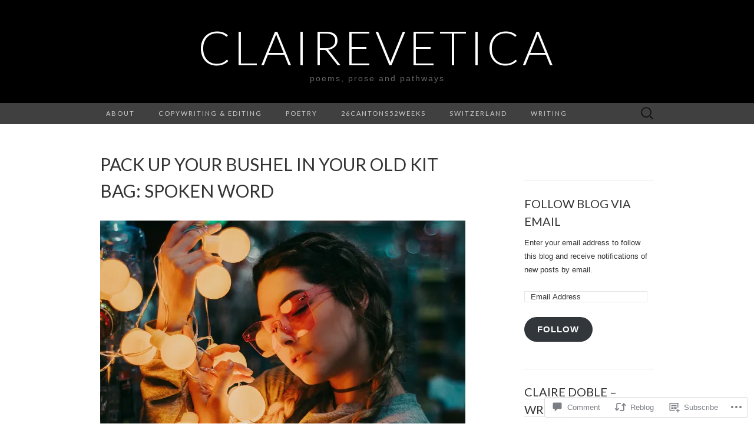

--- FILE ---
content_type: text/html; charset=UTF-8
request_url: https://clairevetica.com/2017/11/21/pack-up-your-bushel-in-your-old-kit-bag-spoken-word/
body_size: 28347
content:
<!DOCTYPE html>
<html lang="en">
<head>
	<meta charset="UTF-8">
	<meta name="viewport" content="width=device-width">
	<title>Pack up your bushel in your old kit bag: Spoken word | clairevetica</title>
	<link rel="profile" href="http://gmpg.org/xfn/11">
	<link rel="pingback" href="https://clairevetica.com/xmlrpc.php">
	<!--[if lt IE 9]>
		<script src="https://s0.wp.com/wp-content/themes/pub/suits/js/html5.js?m=1389124717i" type="text/javascript"></script>
	<![endif]-->
	<meta name='robots' content='max-image-preview:large' />

<!-- Async WordPress.com Remote Login -->
<script id="wpcom_remote_login_js">
var wpcom_remote_login_extra_auth = '';
function wpcom_remote_login_remove_dom_node_id( element_id ) {
	var dom_node = document.getElementById( element_id );
	if ( dom_node ) { dom_node.parentNode.removeChild( dom_node ); }
}
function wpcom_remote_login_remove_dom_node_classes( class_name ) {
	var dom_nodes = document.querySelectorAll( '.' + class_name );
	for ( var i = 0; i < dom_nodes.length; i++ ) {
		dom_nodes[ i ].parentNode.removeChild( dom_nodes[ i ] );
	}
}
function wpcom_remote_login_final_cleanup() {
	wpcom_remote_login_remove_dom_node_classes( "wpcom_remote_login_msg" );
	wpcom_remote_login_remove_dom_node_id( "wpcom_remote_login_key" );
	wpcom_remote_login_remove_dom_node_id( "wpcom_remote_login_validate" );
	wpcom_remote_login_remove_dom_node_id( "wpcom_remote_login_js" );
	wpcom_remote_login_remove_dom_node_id( "wpcom_request_access_iframe" );
	wpcom_remote_login_remove_dom_node_id( "wpcom_request_access_styles" );
}

// Watch for messages back from the remote login
window.addEventListener( "message", function( e ) {
	if ( e.origin === "https://r-login.wordpress.com" ) {
		var data = {};
		try {
			data = JSON.parse( e.data );
		} catch( e ) {
			wpcom_remote_login_final_cleanup();
			return;
		}

		if ( data.msg === 'LOGIN' ) {
			// Clean up the login check iframe
			wpcom_remote_login_remove_dom_node_id( "wpcom_remote_login_key" );

			var id_regex = new RegExp( /^[0-9]+$/ );
			var token_regex = new RegExp( /^.*|.*|.*$/ );
			if (
				token_regex.test( data.token )
				&& id_regex.test( data.wpcomid )
			) {
				// We have everything we need to ask for a login
				var script = document.createElement( "script" );
				script.setAttribute( "id", "wpcom_remote_login_validate" );
				script.src = '/remote-login.php?wpcom_remote_login=validate'
					+ '&wpcomid=' + data.wpcomid
					+ '&token=' + encodeURIComponent( data.token )
					+ '&host=' + window.location.protocol
					+ '//' + window.location.hostname
					+ '&postid=4742'
					+ '&is_singular=1';
				document.body.appendChild( script );
			}

			return;
		}

		// Safari ITP, not logged in, so redirect
		if ( data.msg === 'LOGIN-REDIRECT' ) {
			window.location = 'https://wordpress.com/log-in?redirect_to=' + window.location.href;
			return;
		}

		// Safari ITP, storage access failed, remove the request
		if ( data.msg === 'LOGIN-REMOVE' ) {
			var css_zap = 'html { -webkit-transition: margin-top 1s; transition: margin-top 1s; } /* 9001 */ html { margin-top: 0 !important; } * html body { margin-top: 0 !important; } @media screen and ( max-width: 782px ) { html { margin-top: 0 !important; } * html body { margin-top: 0 !important; } }';
			var style_zap = document.createElement( 'style' );
			style_zap.type = 'text/css';
			style_zap.appendChild( document.createTextNode( css_zap ) );
			document.body.appendChild( style_zap );

			var e = document.getElementById( 'wpcom_request_access_iframe' );
			e.parentNode.removeChild( e );

			document.cookie = 'wordpress_com_login_access=denied; path=/; max-age=31536000';

			return;
		}

		// Safari ITP
		if ( data.msg === 'REQUEST_ACCESS' ) {
			console.log( 'request access: safari' );

			// Check ITP iframe enable/disable knob
			if ( wpcom_remote_login_extra_auth !== 'safari_itp_iframe' ) {
				return;
			}

			// If we are in a "private window" there is no ITP.
			var private_window = false;
			try {
				var opendb = window.openDatabase( null, null, null, null );
			} catch( e ) {
				private_window = true;
			}

			if ( private_window ) {
				console.log( 'private window' );
				return;
			}

			var iframe = document.createElement( 'iframe' );
			iframe.id = 'wpcom_request_access_iframe';
			iframe.setAttribute( 'scrolling', 'no' );
			iframe.setAttribute( 'sandbox', 'allow-storage-access-by-user-activation allow-scripts allow-same-origin allow-top-navigation-by-user-activation' );
			iframe.src = 'https://r-login.wordpress.com/remote-login.php?wpcom_remote_login=request_access&origin=' + encodeURIComponent( data.origin ) + '&wpcomid=' + encodeURIComponent( data.wpcomid );

			var css = 'html { -webkit-transition: margin-top 1s; transition: margin-top 1s; } /* 9001 */ html { margin-top: 46px !important; } * html body { margin-top: 46px !important; } @media screen and ( max-width: 660px ) { html { margin-top: 71px !important; } * html body { margin-top: 71px !important; } #wpcom_request_access_iframe { display: block; height: 71px !important; } } #wpcom_request_access_iframe { border: 0px; height: 46px; position: fixed; top: 0; left: 0; width: 100%; min-width: 100%; z-index: 99999; background: #23282d; } ';

			var style = document.createElement( 'style' );
			style.type = 'text/css';
			style.id = 'wpcom_request_access_styles';
			style.appendChild( document.createTextNode( css ) );
			document.body.appendChild( style );

			document.body.appendChild( iframe );
		}

		if ( data.msg === 'DONE' ) {
			wpcom_remote_login_final_cleanup();
		}
	}
}, false );

// Inject the remote login iframe after the page has had a chance to load
// more critical resources
window.addEventListener( "DOMContentLoaded", function( e ) {
	var iframe = document.createElement( "iframe" );
	iframe.style.display = "none";
	iframe.setAttribute( "scrolling", "no" );
	iframe.setAttribute( "id", "wpcom_remote_login_key" );
	iframe.src = "https://r-login.wordpress.com/remote-login.php"
		+ "?wpcom_remote_login=key"
		+ "&origin=aHR0cHM6Ly9jbGFpcmV2ZXRpY2EuY29t"
		+ "&wpcomid=63957884"
		+ "&time=" + Math.floor( Date.now() / 1000 );
	document.body.appendChild( iframe );
}, false );
</script>
<link rel='dns-prefetch' href='//s0.wp.com' />
<link rel='dns-prefetch' href='//widgets.wp.com' />
<link rel='dns-prefetch' href='//fonts-api.wp.com' />
<link rel="alternate" type="application/rss+xml" title="clairevetica &raquo; Feed" href="https://clairevetica.com/feed/" />
<link rel="alternate" type="application/rss+xml" title="clairevetica &raquo; Comments Feed" href="https://clairevetica.com/comments/feed/" />
<link rel="alternate" type="application/rss+xml" title="clairevetica &raquo; Pack up your bushel in your old kit bag: Spoken&nbsp;word Comments Feed" href="https://clairevetica.com/2017/11/21/pack-up-your-bushel-in-your-old-kit-bag-spoken-word/feed/" />
	<script type="text/javascript">
		/* <![CDATA[ */
		function addLoadEvent(func) {
			var oldonload = window.onload;
			if (typeof window.onload != 'function') {
				window.onload = func;
			} else {
				window.onload = function () {
					oldonload();
					func();
				}
			}
		}
		/* ]]> */
	</script>
	<link crossorigin='anonymous' rel='stylesheet' id='all-css-0-1' href='/_static/??-eJxtzEkKgDAQRNELGZs4EDfiWUJsxMzYHby+RARB3BQ8KD6cWZgUGSNDKCL7su2RwCJnbdxjCCnVWYtHggO9ZlxFTsQftYaogf+k3x2+4Vv1voRZqrHvpkHJwV5glDTa&cssminify=yes' type='text/css' media='all' />
<style id='wp-emoji-styles-inline-css'>

	img.wp-smiley, img.emoji {
		display: inline !important;
		border: none !important;
		box-shadow: none !important;
		height: 1em !important;
		width: 1em !important;
		margin: 0 0.07em !important;
		vertical-align: -0.1em !important;
		background: none !important;
		padding: 0 !important;
	}
/*# sourceURL=wp-emoji-styles-inline-css */
</style>
<link crossorigin='anonymous' rel='stylesheet' id='all-css-2-1' href='/wp-content/plugins/gutenberg-core/v22.4.2/build/styles/block-library/style.min.css?m=1769608164i&cssminify=yes' type='text/css' media='all' />
<style id='wp-block-library-inline-css'>
.has-text-align-justify {
	text-align:justify;
}
.has-text-align-justify{text-align:justify;}

/*# sourceURL=wp-block-library-inline-css */
</style><style id='global-styles-inline-css'>
:root{--wp--preset--aspect-ratio--square: 1;--wp--preset--aspect-ratio--4-3: 4/3;--wp--preset--aspect-ratio--3-4: 3/4;--wp--preset--aspect-ratio--3-2: 3/2;--wp--preset--aspect-ratio--2-3: 2/3;--wp--preset--aspect-ratio--16-9: 16/9;--wp--preset--aspect-ratio--9-16: 9/16;--wp--preset--color--black: #000000;--wp--preset--color--cyan-bluish-gray: #abb8c3;--wp--preset--color--white: #ffffff;--wp--preset--color--pale-pink: #f78da7;--wp--preset--color--vivid-red: #cf2e2e;--wp--preset--color--luminous-vivid-orange: #ff6900;--wp--preset--color--luminous-vivid-amber: #fcb900;--wp--preset--color--light-green-cyan: #7bdcb5;--wp--preset--color--vivid-green-cyan: #00d084;--wp--preset--color--pale-cyan-blue: #8ed1fc;--wp--preset--color--vivid-cyan-blue: #0693e3;--wp--preset--color--vivid-purple: #9b51e0;--wp--preset--gradient--vivid-cyan-blue-to-vivid-purple: linear-gradient(135deg,rgb(6,147,227) 0%,rgb(155,81,224) 100%);--wp--preset--gradient--light-green-cyan-to-vivid-green-cyan: linear-gradient(135deg,rgb(122,220,180) 0%,rgb(0,208,130) 100%);--wp--preset--gradient--luminous-vivid-amber-to-luminous-vivid-orange: linear-gradient(135deg,rgb(252,185,0) 0%,rgb(255,105,0) 100%);--wp--preset--gradient--luminous-vivid-orange-to-vivid-red: linear-gradient(135deg,rgb(255,105,0) 0%,rgb(207,46,46) 100%);--wp--preset--gradient--very-light-gray-to-cyan-bluish-gray: linear-gradient(135deg,rgb(238,238,238) 0%,rgb(169,184,195) 100%);--wp--preset--gradient--cool-to-warm-spectrum: linear-gradient(135deg,rgb(74,234,220) 0%,rgb(151,120,209) 20%,rgb(207,42,186) 40%,rgb(238,44,130) 60%,rgb(251,105,98) 80%,rgb(254,248,76) 100%);--wp--preset--gradient--blush-light-purple: linear-gradient(135deg,rgb(255,206,236) 0%,rgb(152,150,240) 100%);--wp--preset--gradient--blush-bordeaux: linear-gradient(135deg,rgb(254,205,165) 0%,rgb(254,45,45) 50%,rgb(107,0,62) 100%);--wp--preset--gradient--luminous-dusk: linear-gradient(135deg,rgb(255,203,112) 0%,rgb(199,81,192) 50%,rgb(65,88,208) 100%);--wp--preset--gradient--pale-ocean: linear-gradient(135deg,rgb(255,245,203) 0%,rgb(182,227,212) 50%,rgb(51,167,181) 100%);--wp--preset--gradient--electric-grass: linear-gradient(135deg,rgb(202,248,128) 0%,rgb(113,206,126) 100%);--wp--preset--gradient--midnight: linear-gradient(135deg,rgb(2,3,129) 0%,rgb(40,116,252) 100%);--wp--preset--font-size--small: 13px;--wp--preset--font-size--medium: 20px;--wp--preset--font-size--large: 36px;--wp--preset--font-size--x-large: 42px;--wp--preset--font-family--albert-sans: 'Albert Sans', sans-serif;--wp--preset--font-family--alegreya: Alegreya, serif;--wp--preset--font-family--arvo: Arvo, serif;--wp--preset--font-family--bodoni-moda: 'Bodoni Moda', serif;--wp--preset--font-family--bricolage-grotesque: 'Bricolage Grotesque', sans-serif;--wp--preset--font-family--cabin: Cabin, sans-serif;--wp--preset--font-family--chivo: Chivo, sans-serif;--wp--preset--font-family--commissioner: Commissioner, sans-serif;--wp--preset--font-family--cormorant: Cormorant, serif;--wp--preset--font-family--courier-prime: 'Courier Prime', monospace;--wp--preset--font-family--crimson-pro: 'Crimson Pro', serif;--wp--preset--font-family--dm-mono: 'DM Mono', monospace;--wp--preset--font-family--dm-sans: 'DM Sans', sans-serif;--wp--preset--font-family--dm-serif-display: 'DM Serif Display', serif;--wp--preset--font-family--domine: Domine, serif;--wp--preset--font-family--eb-garamond: 'EB Garamond', serif;--wp--preset--font-family--epilogue: Epilogue, sans-serif;--wp--preset--font-family--fahkwang: Fahkwang, sans-serif;--wp--preset--font-family--figtree: Figtree, sans-serif;--wp--preset--font-family--fira-sans: 'Fira Sans', sans-serif;--wp--preset--font-family--fjalla-one: 'Fjalla One', sans-serif;--wp--preset--font-family--fraunces: Fraunces, serif;--wp--preset--font-family--gabarito: Gabarito, system-ui;--wp--preset--font-family--ibm-plex-mono: 'IBM Plex Mono', monospace;--wp--preset--font-family--ibm-plex-sans: 'IBM Plex Sans', sans-serif;--wp--preset--font-family--ibarra-real-nova: 'Ibarra Real Nova', serif;--wp--preset--font-family--instrument-serif: 'Instrument Serif', serif;--wp--preset--font-family--inter: Inter, sans-serif;--wp--preset--font-family--josefin-sans: 'Josefin Sans', sans-serif;--wp--preset--font-family--jost: Jost, sans-serif;--wp--preset--font-family--libre-baskerville: 'Libre Baskerville', serif;--wp--preset--font-family--libre-franklin: 'Libre Franklin', sans-serif;--wp--preset--font-family--literata: Literata, serif;--wp--preset--font-family--lora: Lora, serif;--wp--preset--font-family--merriweather: Merriweather, serif;--wp--preset--font-family--montserrat: Montserrat, sans-serif;--wp--preset--font-family--newsreader: Newsreader, serif;--wp--preset--font-family--noto-sans-mono: 'Noto Sans Mono', sans-serif;--wp--preset--font-family--nunito: Nunito, sans-serif;--wp--preset--font-family--open-sans: 'Open Sans', sans-serif;--wp--preset--font-family--overpass: Overpass, sans-serif;--wp--preset--font-family--pt-serif: 'PT Serif', serif;--wp--preset--font-family--petrona: Petrona, serif;--wp--preset--font-family--piazzolla: Piazzolla, serif;--wp--preset--font-family--playfair-display: 'Playfair Display', serif;--wp--preset--font-family--plus-jakarta-sans: 'Plus Jakarta Sans', sans-serif;--wp--preset--font-family--poppins: Poppins, sans-serif;--wp--preset--font-family--raleway: Raleway, sans-serif;--wp--preset--font-family--roboto: Roboto, sans-serif;--wp--preset--font-family--roboto-slab: 'Roboto Slab', serif;--wp--preset--font-family--rubik: Rubik, sans-serif;--wp--preset--font-family--rufina: Rufina, serif;--wp--preset--font-family--sora: Sora, sans-serif;--wp--preset--font-family--source-sans-3: 'Source Sans 3', sans-serif;--wp--preset--font-family--source-serif-4: 'Source Serif 4', serif;--wp--preset--font-family--space-mono: 'Space Mono', monospace;--wp--preset--font-family--syne: Syne, sans-serif;--wp--preset--font-family--texturina: Texturina, serif;--wp--preset--font-family--urbanist: Urbanist, sans-serif;--wp--preset--font-family--work-sans: 'Work Sans', sans-serif;--wp--preset--spacing--20: 0.44rem;--wp--preset--spacing--30: 0.67rem;--wp--preset--spacing--40: 1rem;--wp--preset--spacing--50: 1.5rem;--wp--preset--spacing--60: 2.25rem;--wp--preset--spacing--70: 3.38rem;--wp--preset--spacing--80: 5.06rem;--wp--preset--shadow--natural: 6px 6px 9px rgba(0, 0, 0, 0.2);--wp--preset--shadow--deep: 12px 12px 50px rgba(0, 0, 0, 0.4);--wp--preset--shadow--sharp: 6px 6px 0px rgba(0, 0, 0, 0.2);--wp--preset--shadow--outlined: 6px 6px 0px -3px rgb(255, 255, 255), 6px 6px rgb(0, 0, 0);--wp--preset--shadow--crisp: 6px 6px 0px rgb(0, 0, 0);}:where(body) { margin: 0; }:where(.is-layout-flex){gap: 0.5em;}:where(.is-layout-grid){gap: 0.5em;}body .is-layout-flex{display: flex;}.is-layout-flex{flex-wrap: wrap;align-items: center;}.is-layout-flex > :is(*, div){margin: 0;}body .is-layout-grid{display: grid;}.is-layout-grid > :is(*, div){margin: 0;}body{padding-top: 0px;padding-right: 0px;padding-bottom: 0px;padding-left: 0px;}:root :where(.wp-element-button, .wp-block-button__link){background-color: #32373c;border-width: 0;color: #fff;font-family: inherit;font-size: inherit;font-style: inherit;font-weight: inherit;letter-spacing: inherit;line-height: inherit;padding-top: calc(0.667em + 2px);padding-right: calc(1.333em + 2px);padding-bottom: calc(0.667em + 2px);padding-left: calc(1.333em + 2px);text-decoration: none;text-transform: inherit;}.has-black-color{color: var(--wp--preset--color--black) !important;}.has-cyan-bluish-gray-color{color: var(--wp--preset--color--cyan-bluish-gray) !important;}.has-white-color{color: var(--wp--preset--color--white) !important;}.has-pale-pink-color{color: var(--wp--preset--color--pale-pink) !important;}.has-vivid-red-color{color: var(--wp--preset--color--vivid-red) !important;}.has-luminous-vivid-orange-color{color: var(--wp--preset--color--luminous-vivid-orange) !important;}.has-luminous-vivid-amber-color{color: var(--wp--preset--color--luminous-vivid-amber) !important;}.has-light-green-cyan-color{color: var(--wp--preset--color--light-green-cyan) !important;}.has-vivid-green-cyan-color{color: var(--wp--preset--color--vivid-green-cyan) !important;}.has-pale-cyan-blue-color{color: var(--wp--preset--color--pale-cyan-blue) !important;}.has-vivid-cyan-blue-color{color: var(--wp--preset--color--vivid-cyan-blue) !important;}.has-vivid-purple-color{color: var(--wp--preset--color--vivid-purple) !important;}.has-black-background-color{background-color: var(--wp--preset--color--black) !important;}.has-cyan-bluish-gray-background-color{background-color: var(--wp--preset--color--cyan-bluish-gray) !important;}.has-white-background-color{background-color: var(--wp--preset--color--white) !important;}.has-pale-pink-background-color{background-color: var(--wp--preset--color--pale-pink) !important;}.has-vivid-red-background-color{background-color: var(--wp--preset--color--vivid-red) !important;}.has-luminous-vivid-orange-background-color{background-color: var(--wp--preset--color--luminous-vivid-orange) !important;}.has-luminous-vivid-amber-background-color{background-color: var(--wp--preset--color--luminous-vivid-amber) !important;}.has-light-green-cyan-background-color{background-color: var(--wp--preset--color--light-green-cyan) !important;}.has-vivid-green-cyan-background-color{background-color: var(--wp--preset--color--vivid-green-cyan) !important;}.has-pale-cyan-blue-background-color{background-color: var(--wp--preset--color--pale-cyan-blue) !important;}.has-vivid-cyan-blue-background-color{background-color: var(--wp--preset--color--vivid-cyan-blue) !important;}.has-vivid-purple-background-color{background-color: var(--wp--preset--color--vivid-purple) !important;}.has-black-border-color{border-color: var(--wp--preset--color--black) !important;}.has-cyan-bluish-gray-border-color{border-color: var(--wp--preset--color--cyan-bluish-gray) !important;}.has-white-border-color{border-color: var(--wp--preset--color--white) !important;}.has-pale-pink-border-color{border-color: var(--wp--preset--color--pale-pink) !important;}.has-vivid-red-border-color{border-color: var(--wp--preset--color--vivid-red) !important;}.has-luminous-vivid-orange-border-color{border-color: var(--wp--preset--color--luminous-vivid-orange) !important;}.has-luminous-vivid-amber-border-color{border-color: var(--wp--preset--color--luminous-vivid-amber) !important;}.has-light-green-cyan-border-color{border-color: var(--wp--preset--color--light-green-cyan) !important;}.has-vivid-green-cyan-border-color{border-color: var(--wp--preset--color--vivid-green-cyan) !important;}.has-pale-cyan-blue-border-color{border-color: var(--wp--preset--color--pale-cyan-blue) !important;}.has-vivid-cyan-blue-border-color{border-color: var(--wp--preset--color--vivid-cyan-blue) !important;}.has-vivid-purple-border-color{border-color: var(--wp--preset--color--vivid-purple) !important;}.has-vivid-cyan-blue-to-vivid-purple-gradient-background{background: var(--wp--preset--gradient--vivid-cyan-blue-to-vivid-purple) !important;}.has-light-green-cyan-to-vivid-green-cyan-gradient-background{background: var(--wp--preset--gradient--light-green-cyan-to-vivid-green-cyan) !important;}.has-luminous-vivid-amber-to-luminous-vivid-orange-gradient-background{background: var(--wp--preset--gradient--luminous-vivid-amber-to-luminous-vivid-orange) !important;}.has-luminous-vivid-orange-to-vivid-red-gradient-background{background: var(--wp--preset--gradient--luminous-vivid-orange-to-vivid-red) !important;}.has-very-light-gray-to-cyan-bluish-gray-gradient-background{background: var(--wp--preset--gradient--very-light-gray-to-cyan-bluish-gray) !important;}.has-cool-to-warm-spectrum-gradient-background{background: var(--wp--preset--gradient--cool-to-warm-spectrum) !important;}.has-blush-light-purple-gradient-background{background: var(--wp--preset--gradient--blush-light-purple) !important;}.has-blush-bordeaux-gradient-background{background: var(--wp--preset--gradient--blush-bordeaux) !important;}.has-luminous-dusk-gradient-background{background: var(--wp--preset--gradient--luminous-dusk) !important;}.has-pale-ocean-gradient-background{background: var(--wp--preset--gradient--pale-ocean) !important;}.has-electric-grass-gradient-background{background: var(--wp--preset--gradient--electric-grass) !important;}.has-midnight-gradient-background{background: var(--wp--preset--gradient--midnight) !important;}.has-small-font-size{font-size: var(--wp--preset--font-size--small) !important;}.has-medium-font-size{font-size: var(--wp--preset--font-size--medium) !important;}.has-large-font-size{font-size: var(--wp--preset--font-size--large) !important;}.has-x-large-font-size{font-size: var(--wp--preset--font-size--x-large) !important;}.has-albert-sans-font-family{font-family: var(--wp--preset--font-family--albert-sans) !important;}.has-alegreya-font-family{font-family: var(--wp--preset--font-family--alegreya) !important;}.has-arvo-font-family{font-family: var(--wp--preset--font-family--arvo) !important;}.has-bodoni-moda-font-family{font-family: var(--wp--preset--font-family--bodoni-moda) !important;}.has-bricolage-grotesque-font-family{font-family: var(--wp--preset--font-family--bricolage-grotesque) !important;}.has-cabin-font-family{font-family: var(--wp--preset--font-family--cabin) !important;}.has-chivo-font-family{font-family: var(--wp--preset--font-family--chivo) !important;}.has-commissioner-font-family{font-family: var(--wp--preset--font-family--commissioner) !important;}.has-cormorant-font-family{font-family: var(--wp--preset--font-family--cormorant) !important;}.has-courier-prime-font-family{font-family: var(--wp--preset--font-family--courier-prime) !important;}.has-crimson-pro-font-family{font-family: var(--wp--preset--font-family--crimson-pro) !important;}.has-dm-mono-font-family{font-family: var(--wp--preset--font-family--dm-mono) !important;}.has-dm-sans-font-family{font-family: var(--wp--preset--font-family--dm-sans) !important;}.has-dm-serif-display-font-family{font-family: var(--wp--preset--font-family--dm-serif-display) !important;}.has-domine-font-family{font-family: var(--wp--preset--font-family--domine) !important;}.has-eb-garamond-font-family{font-family: var(--wp--preset--font-family--eb-garamond) !important;}.has-epilogue-font-family{font-family: var(--wp--preset--font-family--epilogue) !important;}.has-fahkwang-font-family{font-family: var(--wp--preset--font-family--fahkwang) !important;}.has-figtree-font-family{font-family: var(--wp--preset--font-family--figtree) !important;}.has-fira-sans-font-family{font-family: var(--wp--preset--font-family--fira-sans) !important;}.has-fjalla-one-font-family{font-family: var(--wp--preset--font-family--fjalla-one) !important;}.has-fraunces-font-family{font-family: var(--wp--preset--font-family--fraunces) !important;}.has-gabarito-font-family{font-family: var(--wp--preset--font-family--gabarito) !important;}.has-ibm-plex-mono-font-family{font-family: var(--wp--preset--font-family--ibm-plex-mono) !important;}.has-ibm-plex-sans-font-family{font-family: var(--wp--preset--font-family--ibm-plex-sans) !important;}.has-ibarra-real-nova-font-family{font-family: var(--wp--preset--font-family--ibarra-real-nova) !important;}.has-instrument-serif-font-family{font-family: var(--wp--preset--font-family--instrument-serif) !important;}.has-inter-font-family{font-family: var(--wp--preset--font-family--inter) !important;}.has-josefin-sans-font-family{font-family: var(--wp--preset--font-family--josefin-sans) !important;}.has-jost-font-family{font-family: var(--wp--preset--font-family--jost) !important;}.has-libre-baskerville-font-family{font-family: var(--wp--preset--font-family--libre-baskerville) !important;}.has-libre-franklin-font-family{font-family: var(--wp--preset--font-family--libre-franklin) !important;}.has-literata-font-family{font-family: var(--wp--preset--font-family--literata) !important;}.has-lora-font-family{font-family: var(--wp--preset--font-family--lora) !important;}.has-merriweather-font-family{font-family: var(--wp--preset--font-family--merriweather) !important;}.has-montserrat-font-family{font-family: var(--wp--preset--font-family--montserrat) !important;}.has-newsreader-font-family{font-family: var(--wp--preset--font-family--newsreader) !important;}.has-noto-sans-mono-font-family{font-family: var(--wp--preset--font-family--noto-sans-mono) !important;}.has-nunito-font-family{font-family: var(--wp--preset--font-family--nunito) !important;}.has-open-sans-font-family{font-family: var(--wp--preset--font-family--open-sans) !important;}.has-overpass-font-family{font-family: var(--wp--preset--font-family--overpass) !important;}.has-pt-serif-font-family{font-family: var(--wp--preset--font-family--pt-serif) !important;}.has-petrona-font-family{font-family: var(--wp--preset--font-family--petrona) !important;}.has-piazzolla-font-family{font-family: var(--wp--preset--font-family--piazzolla) !important;}.has-playfair-display-font-family{font-family: var(--wp--preset--font-family--playfair-display) !important;}.has-plus-jakarta-sans-font-family{font-family: var(--wp--preset--font-family--plus-jakarta-sans) !important;}.has-poppins-font-family{font-family: var(--wp--preset--font-family--poppins) !important;}.has-raleway-font-family{font-family: var(--wp--preset--font-family--raleway) !important;}.has-roboto-font-family{font-family: var(--wp--preset--font-family--roboto) !important;}.has-roboto-slab-font-family{font-family: var(--wp--preset--font-family--roboto-slab) !important;}.has-rubik-font-family{font-family: var(--wp--preset--font-family--rubik) !important;}.has-rufina-font-family{font-family: var(--wp--preset--font-family--rufina) !important;}.has-sora-font-family{font-family: var(--wp--preset--font-family--sora) !important;}.has-source-sans-3-font-family{font-family: var(--wp--preset--font-family--source-sans-3) !important;}.has-source-serif-4-font-family{font-family: var(--wp--preset--font-family--source-serif-4) !important;}.has-space-mono-font-family{font-family: var(--wp--preset--font-family--space-mono) !important;}.has-syne-font-family{font-family: var(--wp--preset--font-family--syne) !important;}.has-texturina-font-family{font-family: var(--wp--preset--font-family--texturina) !important;}.has-urbanist-font-family{font-family: var(--wp--preset--font-family--urbanist) !important;}.has-work-sans-font-family{font-family: var(--wp--preset--font-family--work-sans) !important;}
/*# sourceURL=global-styles-inline-css */
</style>

<style id='classic-theme-styles-inline-css'>
.wp-block-button__link{background-color:#32373c;border-radius:9999px;box-shadow:none;color:#fff;font-size:1.125em;padding:calc(.667em + 2px) calc(1.333em + 2px);text-decoration:none}.wp-block-file__button{background:#32373c;color:#fff}.wp-block-accordion-heading{margin:0}.wp-block-accordion-heading__toggle{background-color:inherit!important;color:inherit!important}.wp-block-accordion-heading__toggle:not(:focus-visible){outline:none}.wp-block-accordion-heading__toggle:focus,.wp-block-accordion-heading__toggle:hover{background-color:inherit!important;border:none;box-shadow:none;color:inherit;padding:var(--wp--preset--spacing--20,1em) 0;text-decoration:none}.wp-block-accordion-heading__toggle:focus-visible{outline:auto;outline-offset:0}
/*# sourceURL=/wp-content/plugins/gutenberg-core/v22.4.2/build/styles/block-library/classic.min.css */
</style>
<link crossorigin='anonymous' rel='stylesheet' id='all-css-4-1' href='/_static/??-eJx9j9sOwjAIhl/[base64]&cssminify=yes' type='text/css' media='all' />
<link rel='stylesheet' id='verbum-gutenberg-css-css' href='https://widgets.wp.com/verbum-block-editor/block-editor.css?ver=1738686361' media='all' />
<link rel='stylesheet' id='suits-font-css' href='https://fonts-api.wp.com/css?family=Lato%3A100%2C300%2C400%26subset%3Dlatin%2Clatin-ext' media='all' />
<link crossorigin='anonymous' rel='stylesheet' id='all-css-8-1' href='/wp-content/themes/pub/suits/style.css?m=1741693343i&cssminify=yes' type='text/css' media='all' />
<style id='jetpack_facebook_likebox-inline-css'>
.widget_facebook_likebox {
	overflow: hidden;
}

/*# sourceURL=/wp-content/mu-plugins/jetpack-plugin/moon/modules/widgets/facebook-likebox/style.css */
</style>
<link crossorigin='anonymous' rel='stylesheet' id='all-css-10-1' href='/_static/??-eJzTLy/QTc7PK0nNK9HPLdUtyClNz8wr1i9KTcrJTwcy0/WTi5G5ekCujj52Temp+bo5+cmJJZn5eSgc3bScxMwikFb7XFtDE1NLExMLc0OTLACohS2q&cssminify=yes' type='text/css' media='all' />
<link crossorigin='anonymous' rel='stylesheet' id='print-css-11-1' href='/wp-content/mu-plugins/global-print/global-print.css?m=1465851035i&cssminify=yes' type='text/css' media='print' />
<style id='jetpack-global-styles-frontend-style-inline-css'>
:root { --font-headings: unset; --font-base: unset; --font-headings-default: -apple-system,BlinkMacSystemFont,"Segoe UI",Roboto,Oxygen-Sans,Ubuntu,Cantarell,"Helvetica Neue",sans-serif; --font-base-default: -apple-system,BlinkMacSystemFont,"Segoe UI",Roboto,Oxygen-Sans,Ubuntu,Cantarell,"Helvetica Neue",sans-serif;}
/*# sourceURL=jetpack-global-styles-frontend-style-inline-css */
</style>
<link crossorigin='anonymous' rel='stylesheet' id='all-css-14-1' href='/_static/??-eJyNjcEKwjAQRH/IuFRT6kX8FNkmS5K6yQY3Qfx7bfEiXrwM82B4A49qnJRGpUHupnIPqSgs1Cq624chi6zhO5OCRryTR++fW00l7J3qDv43XVNxoOISsmEJol/wY2uR8vs3WggsM/I6uOTzMI3Hw8lOg11eUT1JKA==&cssminify=yes' type='text/css' media='all' />
<script type="text/javascript" id="jetpack_related-posts-js-extra">
/* <![CDATA[ */
var related_posts_js_options = {"post_heading":"h4"};
//# sourceURL=jetpack_related-posts-js-extra
/* ]]> */
</script>
<script type="text/javascript" id="wpcom-actionbar-placeholder-js-extra">
/* <![CDATA[ */
var actionbardata = {"siteID":"63957884","postID":"4742","siteURL":"https://clairevetica.com","xhrURL":"https://clairevetica.com/wp-admin/admin-ajax.php","nonce":"ed6cb78177","isLoggedIn":"","statusMessage":"","subsEmailDefault":"instantly","proxyScriptUrl":"https://s0.wp.com/wp-content/js/wpcom-proxy-request.js?m=1513050504i&amp;ver=20211021","shortlink":"https://wp.me/p4kmmM-1eu","i18n":{"followedText":"New posts from this site will now appear in your \u003Ca href=\"https://wordpress.com/reader\"\u003EReader\u003C/a\u003E","foldBar":"Collapse this bar","unfoldBar":"Expand this bar","shortLinkCopied":"Shortlink copied to clipboard."}};
//# sourceURL=wpcom-actionbar-placeholder-js-extra
/* ]]> */
</script>
<script type="text/javascript" id="jetpack-mu-wpcom-settings-js-before">
/* <![CDATA[ */
var JETPACK_MU_WPCOM_SETTINGS = {"assetsUrl":"https://s0.wp.com/wp-content/mu-plugins/jetpack-mu-wpcom-plugin/moon/jetpack_vendor/automattic/jetpack-mu-wpcom/src/build/"};
//# sourceURL=jetpack-mu-wpcom-settings-js-before
/* ]]> */
</script>
<script crossorigin='anonymous' type='text/javascript'  src='/_static/??-eJx1jcEOwiAQRH/I7dYm6Mn4KabCpgFhQVhS+/digkk9eJpM5uUNrgl0ZCEWDBWSr4vlgo4kzfrRO4YYGW+WNd6r9QYz+VnIQIpFym8bguXBlQPuxK4xXiDl+Nq+W5P5aqh8RveslLcee8FfCIJdcjvt8DVcjmelxvE0Tcq9AV2gTlk='></script>
<script type="text/javascript" id="rlt-proxy-js-after">
/* <![CDATA[ */
	rltInitialize( {"token":null,"iframeOrigins":["https:\/\/widgets.wp.com"]} );
//# sourceURL=rlt-proxy-js-after
/* ]]> */
</script>
<link rel="EditURI" type="application/rsd+xml" title="RSD" href="https://clairevetica.wordpress.com/xmlrpc.php?rsd" />
<meta name="generator" content="WordPress.com" />
<link rel="canonical" href="https://clairevetica.com/2017/11/21/pack-up-your-bushel-in-your-old-kit-bag-spoken-word/" />
<link rel='shortlink' href='https://wp.me/p4kmmM-1eu' />
<link rel="alternate" type="application/json+oembed" href="https://public-api.wordpress.com/oembed/?format=json&amp;url=https%3A%2F%2Fclairevetica.com%2F2017%2F11%2F21%2Fpack-up-your-bushel-in-your-old-kit-bag-spoken-word%2F&amp;for=wpcom-auto-discovery" /><link rel="alternate" type="application/xml+oembed" href="https://public-api.wordpress.com/oembed/?format=xml&amp;url=https%3A%2F%2Fclairevetica.com%2F2017%2F11%2F21%2Fpack-up-your-bushel-in-your-old-kit-bag-spoken-word%2F&amp;for=wpcom-auto-discovery" />
<!-- Jetpack Open Graph Tags -->
<meta property="og:type" content="article" />
<meta property="og:title" content="Pack up your bushel in your old kit bag: Spoken word" />
<meta property="og:url" content="https://clairevetica.com/2017/11/21/pack-up-your-bushel-in-your-old-kit-bag-spoken-word/" />
<meta property="og:description" content="&nbsp; I think the problems are the bad things ? I think the strengths weak oh, cut the strings &nbsp; Talk, talk, talk, talk feels like a beginning but it’s banter, chatter, nothing-muchof saying …" />
<meta property="article:published_time" content="2017-11-21T20:32:46+00:00" />
<meta property="article:modified_time" content="2017-11-21T20:32:46+00:00" />
<meta property="og:site_name" content="clairevetica" />
<meta property="og:image" content="https://clairevetica.com/wp-content/uploads/2017/11/pietra-schwarzler-443158.jpg?w=620" />
<meta property="og:image:width" content="620" />
<meta property="og:image:height" content="493" />
<meta property="og:image:alt" content="" />
<meta property="og:locale" content="en_US" />
<meta property="article:publisher" content="https://www.facebook.com/WordPresscom" />
<meta name="twitter:creator" content="@Carabosse" />
<meta name="twitter:text:title" content="Pack up your bushel in your old kit bag: Spoken&nbsp;word" />
<meta name="twitter:image" content="https://clairevetica.com/wp-content/uploads/2017/11/pietra-schwarzler-443158.jpg?w=640" />
<meta name="twitter:card" content="summary_large_image" />

<!-- End Jetpack Open Graph Tags -->
<link rel="shortcut icon" type="image/x-icon" href="https://secure.gravatar.com/blavatar/cdf4cf81ffbcc55a135819d80bdf127df995eca9eea78454f741bd338ed250b3?s=32" sizes="16x16" />
<link rel="icon" type="image/x-icon" href="https://secure.gravatar.com/blavatar/cdf4cf81ffbcc55a135819d80bdf127df995eca9eea78454f741bd338ed250b3?s=32" sizes="16x16" />
<link rel="apple-touch-icon" href="https://secure.gravatar.com/blavatar/cdf4cf81ffbcc55a135819d80bdf127df995eca9eea78454f741bd338ed250b3?s=114" />
<link rel='openid.server' href='https://clairevetica.com/?openidserver=1' />
<link rel='openid.delegate' href='https://clairevetica.com/' />
<link rel="search" type="application/opensearchdescription+xml" href="https://clairevetica.com/osd.xml" title="clairevetica" />
<link rel="search" type="application/opensearchdescription+xml" href="https://s1.wp.com/opensearch.xml" title="WordPress.com" />
<style type="text/css">.recentcomments a{display:inline !important;padding:0 !important;margin:0 !important;}</style>		<style type="text/css">
			.recentcomments a {
				display: inline !important;
				padding: 0 !important;
				margin: 0 !important;
			}

			table.recentcommentsavatartop img.avatar, table.recentcommentsavatarend img.avatar {
				border: 0px;
				margin: 0;
			}

			table.recentcommentsavatartop a, table.recentcommentsavatarend a {
				border: 0px !important;
				background-color: transparent !important;
			}

			td.recentcommentsavatarend, td.recentcommentsavatartop {
				padding: 0px 0px 1px 0px;
				margin: 0px;
			}

			td.recentcommentstextend {
				border: none !important;
				padding: 0px 0px 2px 10px;
			}

			.rtl td.recentcommentstextend {
				padding: 0px 10px 2px 0px;
			}

			td.recentcommentstexttop {
				border: none;
				padding: 0px 0px 0px 10px;
			}

			.rtl td.recentcommentstexttop {
				padding: 0px 10px 0px 0px;
			}
		</style>
		<meta name="description" content="&nbsp; I think the problems are the bad things ? I think the strengths weak oh, cut the strings &nbsp; Talk, talk, talk, talk feels like a beginning but it’s banter, chatter, nothing-muchof saying ‘I am’ is not winning &nbsp; It’s all fused like a mangled globe of light don’t hide it under a bushel,&hellip;" />
<link crossorigin='anonymous' rel='stylesheet' id='all-css-0-3' href='/_static/??-eJyVjkEKwkAMRS9kG2rR4kI8irTpIGknyTCZ0OtXsRXc6fJ9Ho8PS6pQpQQpwF6l6A8SgymU1OO8MbCqwJ0EYYiKs4EtlEKu0ewAvxdYR4/BAPusbiF+pH34N/i+5BRHMB8MM6VC+pS/qGaSV/nG16Y7tZfu3DbHaQXdH15M&cssminify=yes' type='text/css' media='all' />
</head>

<body class="wp-singular post-template-default single single-post postid-4742 single-format-standard wp-theme-pubsuits customizer-styles-applied single-author one-footer-sidebar jetpack-reblog-enabled">
	<div id="page" class="hfeed site">

		<header id="masthead" class="site-header" role="banner">
			
			<a class="home-link" href="https://clairevetica.com/" title="clairevetica" rel="home">
				<h1 class="site-title">clairevetica</h1>
				<h2 class="site-description">poems, prose and pathways</h2>
			</a><!-- #navbar .header-navigation -->

			<div id="navbar" class="header-navigation">

				<nav id="site-navigation" class="navigation main-navigation" role="navigation">
					<h3 class="menu-toggle">Menu</h3>
					<div class="menu-categories-container"><ul id="menu-categories" class="nav-menu"><li id="menu-item-4153" class="menu-item menu-item-type-post_type menu-item-object-page menu-item-has-children menu-item-4153"><a href="https://clairevetica.com/about/">About</a>
<ul class="sub-menu">
	<li id="menu-item-5143" class="menu-item menu-item-type-post_type menu-item-object-page menu-item-5143"><a href="https://clairevetica.com/photos-and-republishing/">Contact Me</a></li>
</ul>
</li>
<li id="menu-item-6398" class="menu-item menu-item-type-post_type menu-item-object-page menu-item-6398"><a href="https://clairevetica.com/copywriting-editing/">Copywriting &amp; Editing</a></li>
<li id="menu-item-4154" class="menu-item menu-item-type-taxonomy menu-item-object-category current-post-ancestor current-menu-parent current-post-parent menu-item-4154"><a href="https://clairevetica.com/category/poetry/">poetry</a></li>
<li id="menu-item-5142" class="menu-item menu-item-type-post_type menu-item-object-page menu-item-has-children menu-item-5142"><a href="https://clairevetica.com/26cantons52weeks/">26Cantons52Weeks</a>
<ul class="sub-menu">
	<li id="menu-item-5166" class="menu-item menu-item-type-post_type menu-item-object-post menu-item-5166"><a href="https://clairevetica.com/2017/05/08/aargau-26cantons52weeks/">Aargau #26CANTONS52WEEKS</a></li>
	<li id="menu-item-5167" class="menu-item menu-item-type-post_type menu-item-object-post menu-item-5167"><a href="https://clairevetica.com/2017/02/06/appenzell-26cantons52weeks/">Appenzell #26Cantons52Weeks</a></li>
	<li id="menu-item-5152" class="menu-item menu-item-type-post_type menu-item-object-post menu-item-5152"><a href="https://clairevetica.com/2017/11/20/26cantons52weeks-basel-landschaft/">26Cantons52Weeks: Basel-Landschaft</a></li>
	<li id="menu-item-5154" class="menu-item menu-item-type-post_type menu-item-object-post menu-item-5154"><a href="https://clairevetica.com/2017/11/01/26cantons52weeks-basel-stadt/">26Cantons52Weeks: Basel-Stadt</a></li>
	<li id="menu-item-5153" class="menu-item menu-item-type-post_type menu-item-object-post menu-item-5153"><a href="https://clairevetica.com/2017/11/17/26cantons52weeks-bern/">#26Cantons52Weeks: Bern</a></li>
	<li id="menu-item-5158" class="menu-item menu-item-type-post_type menu-item-object-post menu-item-5158"><a href="https://clairevetica.com/2017/09/11/26cantons52weeks-fribourg-freiburg/">#26Cantons52Weeks: Fribourg / Freiburg</a></li>
	<li id="menu-item-5148" class="menu-item menu-item-type-post_type menu-item-object-post menu-item-5148"><a href="https://clairevetica.com/2017/12/18/26cantons52weeks-geneva/">#26Cantons52Weeks: Geneva</a></li>
	<li id="menu-item-5168" class="menu-item menu-item-type-post_type menu-item-object-post menu-item-5168"><a href="https://clairevetica.com/2017/01/09/glarus-26cantons52weeks/">Glarus  #26Cantons52Weeks</a></li>
	<li id="menu-item-5159" class="menu-item menu-item-type-post_type menu-item-object-post menu-item-5159"><a href="https://clairevetica.com/2017/08/22/26cantons52weeks-graubunden/">#26CANTONS52WEEKS: Graubünden</a></li>
	<li id="menu-item-5155" class="menu-item menu-item-type-post_type menu-item-object-post menu-item-5155"><a href="https://clairevetica.com/2017/02/13/26cantons52weeks-jura/">#26Cantons52Weeks Jura</a></li>
	<li id="menu-item-5149" class="menu-item menu-item-type-post_type menu-item-object-post menu-item-5149"><a href="https://clairevetica.com/2017/12/07/26cantons52weeks-lucerne-luzern/">#26Cantons52Weeks: Lucerne / Luzern</a></li>
	<li id="menu-item-5146" class="menu-item menu-item-type-post_type menu-item-object-post menu-item-5146"><a href="https://clairevetica.com/2017/12/30/26cantons52weeks-neuchatel/">26Cantons52Weeks: Neuchâtel</a></li>
	<li id="menu-item-5165" class="menu-item menu-item-type-post_type menu-item-object-post menu-item-5165"><a href="https://clairevetica.com/2017/07/17/26cantons52weeks-nidwalden/">26Cantons52Weeks: Nidwalden</a></li>
	<li id="menu-item-5160" class="menu-item menu-item-type-post_type menu-item-object-post menu-item-5160"><a href="https://clairevetica.com/2017/10/02/26cantons52weeks-obwalden/">#26Cantons52Weeks: Obwalden</a></li>
	<li id="menu-item-5161" class="menu-item menu-item-type-post_type menu-item-object-post menu-item-5161"><a href="https://clairevetica.com/2017/09/26/26cantons52weeks-schaffhausen/">#26Cantons52Weeks: Schaffhausen</a></li>
	<li id="menu-item-5162" class="menu-item menu-item-type-post_type menu-item-object-post menu-item-5162"><a href="https://clairevetica.com/2017/10/16/26cantons52weeks-schwyz/">#26Cantons52Weeks: Schwyz</a></li>
	<li id="menu-item-5156" class="menu-item menu-item-type-post_type menu-item-object-post menu-item-5156"><a href="https://clairevetica.com/2017/06/12/26cantons52weeks-solothurn/">#26Cantons52Weeks Solothurn</a></li>
	<li id="menu-item-5163" class="menu-item menu-item-type-post_type menu-item-object-post menu-item-5163"><a href="https://clairevetica.com/2017/03/13/26cantons52weeks-st-gallen/">#26Cantons52Weeks: St Gallen</a></li>
	<li id="menu-item-5157" class="menu-item menu-item-type-post_type menu-item-object-post menu-item-5157"><a href="https://clairevetica.com/2017/05/27/26cantons52weeks-thurgau/">#26Cantons52Weeks Thurgau</a></li>
	<li id="menu-item-5169" class="menu-item menu-item-type-post_type menu-item-object-post menu-item-5169"><a href="https://clairevetica.com/2017/01/15/ticino-26cantons52weeks/">Ticino #26Cantons52Weeks</a></li>
	<li id="menu-item-5150" class="menu-item menu-item-type-post_type menu-item-object-post menu-item-5150"><a href="https://clairevetica.com/2017/12/03/26cantons52weeks-uri/">#26Cantons52Weeks: Uri</a></li>
	<li id="menu-item-5164" class="menu-item menu-item-type-post_type menu-item-object-post menu-item-5164"><a href="https://clairevetica.com/2017/07/08/26cantons52weeks-valais/">#26Cantons52weeks: Valais</a></li>
	<li id="menu-item-5147" class="menu-item menu-item-type-post_type menu-item-object-post menu-item-5147"><a href="https://clairevetica.com/2017/12/23/26cantons52weeks-vaud/">#26Cantons52Weeks: Vaud</a></li>
	<li id="menu-item-5151" class="menu-item menu-item-type-post_type menu-item-object-post menu-item-5151"><a href="https://clairevetica.com/2017/11/30/26cantons52weeks-zug/">#26Cantons52Weeks: Zug</a></li>
	<li id="menu-item-5145" class="menu-item menu-item-type-post_type menu-item-object-post menu-item-5145"><a href="https://clairevetica.com/2017/12/31/26cantons52weeks-zurich/">26Cantons52Weeks: Zürich</a></li>
</ul>
</li>
<li id="menu-item-4155" class="menu-item menu-item-type-taxonomy menu-item-object-category menu-item-4155"><a href="https://clairevetica.com/category/switzerland/">Switzerland</a></li>
<li id="menu-item-4156" class="menu-item menu-item-type-taxonomy menu-item-object-category menu-item-4156"><a href="https://clairevetica.com/category/writing/">writing</a></li>
</ul></div>					<form role="search" method="get" class="search-form" action="https://clairevetica.com/">
				<label>
					<span class="screen-reader-text">Search for:</span>
					<input type="search" class="search-field" placeholder="Search &hellip;" value="" name="s" />
				</label>
				<input type="submit" class="search-submit" value="Search" />
			</form>				</nav><!-- #site-navigation .navigation .main-navigation -->

			</div><!-- #navbar .header-navigation -->

		</header><!-- #masthead .site-header -->

		<div id="main" class="site-main">

	<div id="primary" class="content-area">

		<div id="content" class="site-content" role="main">

			
<article id="post-4742" class="post-4742 post type-post status-publish format-standard hentry category-poetry tag-bad-things tag-performance-poetry tag-poems tag-poetry tag-recording tag-spoken-word tag-voice">

	
			<header class="entry-header">

				
				<h1 class="entry-title">Pack up your bushel in your old kit bag: Spoken&nbsp;word</h1>
			</header><!-- .entry-header -->

											<div class="entry-content">
					<p><img data-attachment-id="4743" data-permalink="https://clairevetica.com/2017/11/21/pack-up-your-bushel-in-your-old-kit-bag-spoken-word/pietra-schwarzler-443158/" data-orig-file="https://clairevetica.com/wp-content/uploads/2017/11/pietra-schwarzler-443158.jpg" data-orig-size="3000,2386" data-comments-opened="1" data-image-meta="{&quot;aperture&quot;:&quot;0&quot;,&quot;credit&quot;:&quot;&quot;,&quot;camera&quot;:&quot;&quot;,&quot;caption&quot;:&quot;&quot;,&quot;created_timestamp&quot;:&quot;0&quot;,&quot;copyright&quot;:&quot;&quot;,&quot;focal_length&quot;:&quot;0&quot;,&quot;iso&quot;:&quot;0&quot;,&quot;shutter_speed&quot;:&quot;0&quot;,&quot;title&quot;:&quot;&quot;,&quot;orientation&quot;:&quot;0&quot;}" data-image-title="https://unsplash.com/@pieschwarzler" data-image-description="" data-image-caption="" data-medium-file="https://clairevetica.com/wp-content/uploads/2017/11/pietra-schwarzler-443158.jpg?w=300" data-large-file="https://clairevetica.com/wp-content/uploads/2017/11/pietra-schwarzler-443158.jpg?w=620" class="aligncenter size-large wp-image-4743" src="https://clairevetica.com/wp-content/uploads/2017/11/pietra-schwarzler-443158.jpg?w=620&#038;h=493" alt="" width="620" height="493" srcset="https://clairevetica.com/wp-content/uploads/2017/11/pietra-schwarzler-443158.jpg?w=620 620w, https://clairevetica.com/wp-content/uploads/2017/11/pietra-schwarzler-443158.jpg?w=1240 1240w, https://clairevetica.com/wp-content/uploads/2017/11/pietra-schwarzler-443158.jpg?w=150 150w, https://clairevetica.com/wp-content/uploads/2017/11/pietra-schwarzler-443158.jpg?w=300 300w, https://clairevetica.com/wp-content/uploads/2017/11/pietra-schwarzler-443158.jpg?w=768 768w, https://clairevetica.com/wp-content/uploads/2017/11/pietra-schwarzler-443158.jpg?w=1024 1024w" sizes="(max-width: 620px) 100vw, 620px" /></p>
<p>&nbsp;</p>
<p>I think the problems</p>
<p>are the bad things ?</p>
<p>I think the strengths weak</p>
<p>oh, cut the strings</p>
<p>&nbsp;</p>
<p>Talk, talk, talk, talk</p>
<p>feels like a beginning</p>
<p>but it’s banter, chatter, nothing-muchof</p>
<p>saying ‘I am’ is not winning</p>
<p>&nbsp;</p>
<p>It’s all fused like</p>
<p>a mangled globe of light</p>
<p>don’t hide it under a bushel, love!</p>
<p>but what if/ the bad things/ the bad thoughts/ the bad strengths/ the bad weaks/ the bad weeks/ the bad strings</p>
<p>are right?</p>
<p>&nbsp;</p>
<iframe width="100%" height="300" scrolling="no" frameborder="no" src="https://w.soundcloud.com/player/?url=https%3A%2F%2Fapi.soundcloud.com%2Ftracks%2F358572701&auto_play=false&hide_related=false&visual=true&show_comments=true&show_user=true&show_reposts=false&color=db2cd4"></iframe>
<p>&nbsp;</p>
<p>Soundcloud link: <a href="https://soundcloud.com/user-808707280/recording-125">https://soundcloud.com/user-808707280/recording-125</a></p>
<p><em>Photo: https://unsplash.com/@pieschwarzler</em></p>
<div id="jp-post-flair" class="sharedaddy sd-like-enabled sd-sharing-enabled"><div class="sharedaddy sd-sharing-enabled"><div class="robots-nocontent sd-block sd-social sd-social-icon-text sd-sharing"><h3 class="sd-title">Share this:</h3><div class="sd-content"><ul><li class="share-twitter"><a rel="nofollow noopener noreferrer"
				data-shared="sharing-twitter-4742"
				class="share-twitter sd-button share-icon"
				href="https://clairevetica.com/2017/11/21/pack-up-your-bushel-in-your-old-kit-bag-spoken-word/?share=twitter"
				target="_blank"
				aria-labelledby="sharing-twitter-4742"
				>
				<span id="sharing-twitter-4742" hidden>Share on X (Opens in new window)</span>
				<span>X</span>
			</a></li><li class="share-facebook"><a rel="nofollow noopener noreferrer"
				data-shared="sharing-facebook-4742"
				class="share-facebook sd-button share-icon"
				href="https://clairevetica.com/2017/11/21/pack-up-your-bushel-in-your-old-kit-bag-spoken-word/?share=facebook"
				target="_blank"
				aria-labelledby="sharing-facebook-4742"
				>
				<span id="sharing-facebook-4742" hidden>Share on Facebook (Opens in new window)</span>
				<span>Facebook</span>
			</a></li><li class="share-end"></li></ul></div></div></div><div class='sharedaddy sd-block sd-like jetpack-likes-widget-wrapper jetpack-likes-widget-unloaded' id='like-post-wrapper-63957884-4742-697bffeaebc54' data-src='//widgets.wp.com/likes/index.html?ver=20260130#blog_id=63957884&amp;post_id=4742&amp;origin=clairevetica.wordpress.com&amp;obj_id=63957884-4742-697bffeaebc54&amp;domain=clairevetica.com' data-name='like-post-frame-63957884-4742-697bffeaebc54' data-title='Like or Reblog'><div class='likes-widget-placeholder post-likes-widget-placeholder' style='height: 55px;'><span class='button'><span>Like</span></span> <span class='loading'>Loading...</span></div><span class='sd-text-color'></span><a class='sd-link-color'></a></div>
<div id='jp-relatedposts' class='jp-relatedposts' >
	<h3 class="jp-relatedposts-headline"><em>Related</em></h3>
</div></div>									</div><!-- .entry-content -->
			
			<footer class="entry-meta">
				Posted in <a href="https://clairevetica.com/category/poetry/" rel="category tag">poetry</a> and tagged <a href="https://clairevetica.com/tag/bad-things/" rel="tag">bad things</a>, <a href="https://clairevetica.com/tag/performance-poetry/" rel="tag">performance poetry</a>, <a href="https://clairevetica.com/tag/poems/" rel="tag">poems</a>, <a href="https://clairevetica.com/tag/poetry/" rel="tag">poetry</a>, <a href="https://clairevetica.com/tag/recording/" rel="tag">recording</a>, <a href="https://clairevetica.com/tag/spoken-word/" rel="tag">spoken word</a>, <a href="https://clairevetica.com/tag/voice/" rel="tag">voice</a><span class="on-date"> on <a href="https://clairevetica.com/2017/11/21/pack-up-your-bushel-in-your-old-kit-bag-spoken-word/" title="21:32" rel="bookmark"><time class="entry-date" datetime="2017-11-21T21:32:46+11:00">November 21, 2017</time></a></span><span class="by-author"> by <span class="author vcard"><a class="url fn n" href="https://clairevetica.com/author/clairedoble/" title="View all posts by Claire" rel="author">Claire</a></span></span>.
									<a href="https://clairevetica.com/2017/11/21/pack-up-your-bushel-in-your-old-kit-bag-spoken-word/#comments">5 Comments</a>				
							</footer><!-- .entry-meta -->


</article><!-- #post-# .#post-class-# -->

	<nav role="navigation" id="nav-below" class="post-navigation">
		<h1 class="screen-reader-text">Post navigation</h1>

	
		<div class="nav-previous"><a href="https://clairevetica.com/2017/11/20/26cantons52weeks-basel-landschaft/" rel="prev"><span class="meta-nav">&larr;</span> 26Cantons52Weeks: Basel-Landschaft</a></div>		<div class="nav-next"><a href="https://clairevetica.com/2017/11/27/lodestone/" rel="next">Lodestone <span class="meta-nav">&rarr;</span></a></div>
	
	</nav><!-- #nav-below -->

	
<div id="comments" class="comments-area">

			<h2 class="comments-title">
			5 comments		</h2>

		<ol class="comment-list">
					<li id="comment-1563" class="comment byuser comment-author-peterfrankiswrites even thread-even depth-1 parent">
			<article id="div-comment-1563" class="comment-body">
				<footer class="comment-meta">
					<div class="comment-author vcard">
						<img referrerpolicy="no-referrer" alt='peterfrankiswrites&#039;s avatar' src='https://2.gravatar.com/avatar/5758323eecef1926879993704e0ab17bbf48d6b5d394b1198c88f299068a58a4?s=40&#038;d=identicon&#038;r=G' srcset='https://2.gravatar.com/avatar/5758323eecef1926879993704e0ab17bbf48d6b5d394b1198c88f299068a58a4?s=40&#038;d=identicon&#038;r=G 1x, https://2.gravatar.com/avatar/5758323eecef1926879993704e0ab17bbf48d6b5d394b1198c88f299068a58a4?s=60&#038;d=identicon&#038;r=G 1.5x, https://2.gravatar.com/avatar/5758323eecef1926879993704e0ab17bbf48d6b5d394b1198c88f299068a58a4?s=80&#038;d=identicon&#038;r=G 2x, https://2.gravatar.com/avatar/5758323eecef1926879993704e0ab17bbf48d6b5d394b1198c88f299068a58a4?s=120&#038;d=identicon&#038;r=G 3x, https://2.gravatar.com/avatar/5758323eecef1926879993704e0ab17bbf48d6b5d394b1198c88f299068a58a4?s=160&#038;d=identicon&#038;r=G 4x' class='avatar avatar-40' height='40' width='40' decoding='async' />						<b class="fn"><a href="http://peterfrankiswrites.wordpress.com" class="url" rel="ugc external nofollow">peterfrankiswrites</a></b> <span class="says">says:</span>					</div><!-- .comment-author -->

					<div class="comment-metadata">
						<a href="https://clairevetica.com/2017/11/21/pack-up-your-bushel-in-your-old-kit-bag-spoken-word/#comment-1563"><time datetime="2017-11-22T00:59:47+11:00">November 22, 2017 at 00:59</time></a>					</div><!-- .comment-metadata -->

									</footer><!-- .comment-meta -->

				<div class="comment-content">
					<p>Very nice &#8211; some intriguing questions &#8211; good-bad/strong-weak &#8211; and great to hear your reading.</p>
				</div><!-- .comment-content -->

				<div class="reply"><a rel="nofollow" class="comment-reply-link" href="https://clairevetica.com/2017/11/21/pack-up-your-bushel-in-your-old-kit-bag-spoken-word/?replytocom=1563#respond" data-commentid="1563" data-postid="4742" data-belowelement="div-comment-1563" data-respondelement="respond" data-replyto="Reply to peterfrankiswrites" aria-label="Reply to peterfrankiswrites">Reply</a></div>			</article><!-- .comment-body -->
		<ol class="children">
		<li id="comment-1569" class="comment byuser comment-author-clairedoble bypostauthor odd alt depth-2">
			<article id="div-comment-1569" class="comment-body">
				<footer class="comment-meta">
					<div class="comment-author vcard">
						<img referrerpolicy="no-referrer" alt='Claire&#039;s avatar' src='https://0.gravatar.com/avatar/c15d305a003fa6cfd0aacdd8f6dd5847e804be6629c1733ffca9f5355cfea1b4?s=40&#038;d=identicon&#038;r=G' srcset='https://0.gravatar.com/avatar/c15d305a003fa6cfd0aacdd8f6dd5847e804be6629c1733ffca9f5355cfea1b4?s=40&#038;d=identicon&#038;r=G 1x, https://0.gravatar.com/avatar/c15d305a003fa6cfd0aacdd8f6dd5847e804be6629c1733ffca9f5355cfea1b4?s=60&#038;d=identicon&#038;r=G 1.5x, https://0.gravatar.com/avatar/c15d305a003fa6cfd0aacdd8f6dd5847e804be6629c1733ffca9f5355cfea1b4?s=80&#038;d=identicon&#038;r=G 2x, https://0.gravatar.com/avatar/c15d305a003fa6cfd0aacdd8f6dd5847e804be6629c1733ffca9f5355cfea1b4?s=120&#038;d=identicon&#038;r=G 3x, https://0.gravatar.com/avatar/c15d305a003fa6cfd0aacdd8f6dd5847e804be6629c1733ffca9f5355cfea1b4?s=160&#038;d=identicon&#038;r=G 4x' class='avatar avatar-40' height='40' width='40' decoding='async' />						<b class="fn"><a href="https://clairevetica.wordpress.com" class="url" rel="ugc external nofollow">D-Claire</a></b> <span class="says">says:</span>					</div><!-- .comment-author -->

					<div class="comment-metadata">
						<a href="https://clairevetica.com/2017/11/21/pack-up-your-bushel-in-your-old-kit-bag-spoken-word/#comment-1569"><time datetime="2017-11-22T21:08:00+11:00">November 22, 2017 at 21:08</time></a>					</div><!-- .comment-metadata -->

									</footer><!-- .comment-meta -->

				<div class="comment-content">
					<p>Thanks Peter!</p>
				</div><!-- .comment-content -->

				<div class="reply"><a rel="nofollow" class="comment-reply-link" href="https://clairevetica.com/2017/11/21/pack-up-your-bushel-in-your-old-kit-bag-spoken-word/?replytocom=1569#respond" data-commentid="1569" data-postid="4742" data-belowelement="div-comment-1569" data-respondelement="respond" data-replyto="Reply to D-Claire" aria-label="Reply to D-Claire">Reply</a></div>			</article><!-- .comment-body -->
		</li><!-- #comment-## -->
</ol><!-- .children -->
</li><!-- #comment-## -->
		<li id="comment-1581" class="comment byuser comment-author-tanyasimonesimpson even thread-odd thread-alt depth-1 parent">
			<article id="div-comment-1581" class="comment-body">
				<footer class="comment-meta">
					<div class="comment-author vcard">
						<img referrerpolicy="no-referrer" alt='tanyasimonesimpson&#039;s avatar' src='https://0.gravatar.com/avatar/0b4074ae160a43535e16743858616cf874cd5551db58344470818ff40bc3169e?s=40&#038;d=identicon&#038;r=G' srcset='https://0.gravatar.com/avatar/0b4074ae160a43535e16743858616cf874cd5551db58344470818ff40bc3169e?s=40&#038;d=identicon&#038;r=G 1x, https://0.gravatar.com/avatar/0b4074ae160a43535e16743858616cf874cd5551db58344470818ff40bc3169e?s=60&#038;d=identicon&#038;r=G 1.5x, https://0.gravatar.com/avatar/0b4074ae160a43535e16743858616cf874cd5551db58344470818ff40bc3169e?s=80&#038;d=identicon&#038;r=G 2x, https://0.gravatar.com/avatar/0b4074ae160a43535e16743858616cf874cd5551db58344470818ff40bc3169e?s=120&#038;d=identicon&#038;r=G 3x, https://0.gravatar.com/avatar/0b4074ae160a43535e16743858616cf874cd5551db58344470818ff40bc3169e?s=160&#038;d=identicon&#038;r=G 4x' class='avatar avatar-40' height='40' width='40' loading='lazy' decoding='async' />						<b class="fn"><a href="http://tanyasimonesimpson.com" class="url" rel="ugc external nofollow">Tanya Simone Simpson</a></b> <span class="says">says:</span>					</div><!-- .comment-author -->

					<div class="comment-metadata">
						<a href="https://clairevetica.com/2017/11/21/pack-up-your-bushel-in-your-old-kit-bag-spoken-word/#comment-1581"><time datetime="2017-11-25T17:02:11+11:00">November 25, 2017 at 17:02</time></a>					</div><!-- .comment-metadata -->

									</footer><!-- .comment-meta -->

				<div class="comment-content">
					<p>&#8220;the bad weaks/ the bad weeks&#8221;</p>
<p>This line gives me all sorts of writer-happies ❤</p>
				</div><!-- .comment-content -->

				<div class="reply"><a rel="nofollow" class="comment-reply-link" href="https://clairevetica.com/2017/11/21/pack-up-your-bushel-in-your-old-kit-bag-spoken-word/?replytocom=1581#respond" data-commentid="1581" data-postid="4742" data-belowelement="div-comment-1581" data-respondelement="respond" data-replyto="Reply to Tanya Simone Simpson" aria-label="Reply to Tanya Simone Simpson">Reply</a></div>			</article><!-- .comment-body -->
		<ol class="children">
		<li id="comment-1582" class="comment byuser comment-author-clairedoble bypostauthor odd alt depth-2">
			<article id="div-comment-1582" class="comment-body">
				<footer class="comment-meta">
					<div class="comment-author vcard">
						<img referrerpolicy="no-referrer" alt='Claire&#039;s avatar' src='https://0.gravatar.com/avatar/c15d305a003fa6cfd0aacdd8f6dd5847e804be6629c1733ffca9f5355cfea1b4?s=40&#038;d=identicon&#038;r=G' srcset='https://0.gravatar.com/avatar/c15d305a003fa6cfd0aacdd8f6dd5847e804be6629c1733ffca9f5355cfea1b4?s=40&#038;d=identicon&#038;r=G 1x, https://0.gravatar.com/avatar/c15d305a003fa6cfd0aacdd8f6dd5847e804be6629c1733ffca9f5355cfea1b4?s=60&#038;d=identicon&#038;r=G 1.5x, https://0.gravatar.com/avatar/c15d305a003fa6cfd0aacdd8f6dd5847e804be6629c1733ffca9f5355cfea1b4?s=80&#038;d=identicon&#038;r=G 2x, https://0.gravatar.com/avatar/c15d305a003fa6cfd0aacdd8f6dd5847e804be6629c1733ffca9f5355cfea1b4?s=120&#038;d=identicon&#038;r=G 3x, https://0.gravatar.com/avatar/c15d305a003fa6cfd0aacdd8f6dd5847e804be6629c1733ffca9f5355cfea1b4?s=160&#038;d=identicon&#038;r=G 4x' class='avatar avatar-40' height='40' width='40' loading='lazy' decoding='async' />						<b class="fn"><a href="https://clairevetica.wordpress.com" class="url" rel="ugc external nofollow">D-Claire</a></b> <span class="says">says:</span>					</div><!-- .comment-author -->

					<div class="comment-metadata">
						<a href="https://clairevetica.com/2017/11/21/pack-up-your-bushel-in-your-old-kit-bag-spoken-word/#comment-1582"><time datetime="2017-11-25T17:09:41+11:00">November 25, 2017 at 17:09</time></a>					</div><!-- .comment-metadata -->

									</footer><!-- .comment-meta -->

				<div class="comment-content">
					<p>It was my fave bit too, haha! Also interesting from a spoken/written perpective</p>
				</div><!-- .comment-content -->

				<div class="reply"><a rel="nofollow" class="comment-reply-link" href="https://clairevetica.com/2017/11/21/pack-up-your-bushel-in-your-old-kit-bag-spoken-word/?replytocom=1582#respond" data-commentid="1582" data-postid="4742" data-belowelement="div-comment-1582" data-respondelement="respond" data-replyto="Reply to D-Claire" aria-label="Reply to D-Claire">Reply</a></div>			</article><!-- .comment-body -->
		</li><!-- #comment-## -->
</ol><!-- .children -->
</li><!-- #comment-## -->
		<li id="comment-1669" class="comment byuser comment-author-damoneramone even thread-even depth-1">
			<article id="div-comment-1669" class="comment-body">
				<footer class="comment-meta">
					<div class="comment-author vcard">
						<img referrerpolicy="no-referrer" alt='damoneramone&#039;s avatar' src='https://1.gravatar.com/avatar/db80c214fdf9c87a5985069de1c3ec7915ebb461ee12327305449d967574dca6?s=40&#038;d=identicon&#038;r=G' srcset='https://1.gravatar.com/avatar/db80c214fdf9c87a5985069de1c3ec7915ebb461ee12327305449d967574dca6?s=40&#038;d=identicon&#038;r=G 1x, https://1.gravatar.com/avatar/db80c214fdf9c87a5985069de1c3ec7915ebb461ee12327305449d967574dca6?s=60&#038;d=identicon&#038;r=G 1.5x, https://1.gravatar.com/avatar/db80c214fdf9c87a5985069de1c3ec7915ebb461ee12327305449d967574dca6?s=80&#038;d=identicon&#038;r=G 2x, https://1.gravatar.com/avatar/db80c214fdf9c87a5985069de1c3ec7915ebb461ee12327305449d967574dca6?s=120&#038;d=identicon&#038;r=G 3x, https://1.gravatar.com/avatar/db80c214fdf9c87a5985069de1c3ec7915ebb461ee12327305449d967574dca6?s=160&#038;d=identicon&#038;r=G 4x' class='avatar avatar-40' height='40' width='40' loading='lazy' decoding='async' />						<b class="fn"><a href="http://damoneramone.wordpress.com" class="url" rel="ugc external nofollow">damoneramone</a></b> <span class="says">says:</span>					</div><!-- .comment-author -->

					<div class="comment-metadata">
						<a href="https://clairevetica.com/2017/11/21/pack-up-your-bushel-in-your-old-kit-bag-spoken-word/#comment-1669"><time datetime="2017-12-08T18:40:20+11:00">December 8, 2017 at 18:40</time></a>					</div><!-- .comment-metadata -->

									</footer><!-- .comment-meta -->

				<div class="comment-content">
					<p>Amazing.</p>
				</div><!-- .comment-content -->

				<div class="reply"><a rel="nofollow" class="comment-reply-link" href="https://clairevetica.com/2017/11/21/pack-up-your-bushel-in-your-old-kit-bag-spoken-word/?replytocom=1669#respond" data-commentid="1669" data-postid="4742" data-belowelement="div-comment-1669" data-respondelement="respond" data-replyto="Reply to damoneramone" aria-label="Reply to damoneramone">Reply</a></div>			</article><!-- .comment-body -->
		</li><!-- #comment-## -->
		</ol><!-- .comment-list -->

		
		
	
		<div id="respond" class="comment-respond">
		<h3 id="reply-title" class="comment-reply-title">Leave a comment <small><a rel="nofollow" id="cancel-comment-reply-link" href="/2017/11/21/pack-up-your-bushel-in-your-old-kit-bag-spoken-word/#respond" style="display:none;">Cancel reply</a></small></h3><form action="https://clairevetica.com/wp-comments-post.php" method="post" id="commentform" class="comment-form">


<div class="comment-form__verbum transparent"></div><div class="verbum-form-meta"><input type='hidden' name='comment_post_ID' value='4742' id='comment_post_ID' />
<input type='hidden' name='comment_parent' id='comment_parent' value='0' />

			<input type="hidden" name="highlander_comment_nonce" id="highlander_comment_nonce" value="cb5e4e5dc0" />
			<input type="hidden" name="verbum_show_subscription_modal" value="" /></div><p style="display: none;"><input type="hidden" id="akismet_comment_nonce" name="akismet_comment_nonce" value="a8caf6d82b" /></p><p style="display: none !important;" class="akismet-fields-container" data-prefix="ak_"><label>&#916;<textarea name="ak_hp_textarea" cols="45" rows="8" maxlength="100"></textarea></label><input type="hidden" id="ak_js_1" name="ak_js" value="148"/><script type="text/javascript">
/* <![CDATA[ */
document.getElementById( "ak_js_1" ).setAttribute( "value", ( new Date() ).getTime() );
/* ]]> */
</script>
</p></form>	</div><!-- #respond -->
	
</div><!-- #comments .comments-area -->
		</div><!-- #content .site-content -->

	</div><!-- #primary .content-area -->


	<div id="secondary" class="sidebar-container" role="complementary">
				<div class="widget-area">
			<aside id="follow_button_widget-2" class="widget widget_follow_button_widget">
		<a class="wordpress-follow-button" href="https://clairevetica.com" data-blog="63957884" data-lang="en" >Follow clairevetica on WordPress.com</a>
		<script type="text/javascript">(function(d){ window.wpcomPlatform = {"titles":{"timelines":"Embeddable Timelines","followButton":"Follow Button","wpEmbeds":"WordPress Embeds"}}; var f = d.getElementsByTagName('SCRIPT')[0], p = d.createElement('SCRIPT');p.type = 'text/javascript';p.async = true;p.src = '//widgets.wp.com/platform.js';f.parentNode.insertBefore(p,f);}(document));</script>

		</aside><aside id="blog_subscription-2" class="widget widget_blog_subscription jetpack_subscription_widget"><h3 class="widget-title"><label for="subscribe-field">Follow Blog via Email</label></h3>

			<div class="wp-block-jetpack-subscriptions__container">
			<form
				action="https://subscribe.wordpress.com"
				method="post"
				accept-charset="utf-8"
				data-blog="63957884"
				data-post_access_level="everybody"
				id="subscribe-blog"
			>
				<p>Enter your email address to follow this blog and receive notifications of new posts by email.</p>
				<p id="subscribe-email">
					<label
						id="subscribe-field-label"
						for="subscribe-field"
						class="screen-reader-text"
					>
						Email Address:					</label>

					<input
							type="email"
							name="email"
							autocomplete="email"
							
							style="width: 95%; padding: 1px 10px"
							placeholder="Email Address"
							value=""
							id="subscribe-field"
							required
						/>				</p>

				<p id="subscribe-submit"
									>
					<input type="hidden" name="action" value="subscribe"/>
					<input type="hidden" name="blog_id" value="63957884"/>
					<input type="hidden" name="source" value="https://clairevetica.com/2017/11/21/pack-up-your-bushel-in-your-old-kit-bag-spoken-word/"/>
					<input type="hidden" name="sub-type" value="widget"/>
					<input type="hidden" name="redirect_fragment" value="subscribe-blog"/>
					<input type="hidden" id="_wpnonce" name="_wpnonce" value="74d495b12c" />					<button type="submit"
													class="wp-block-button__link"
																	>
						Follow					</button>
				</p>
			</form>
						</div>
			
</aside><aside id="facebook-likebox-2" class="widget widget_facebook_likebox"><h3 class="widget-title"><a href="https://www.facebook.com/clairedoblewriter">Claire Doble &#8211; writer</a></h3>		<div id="fb-root"></div>
		<div class="fb-page" data-href="https://www.facebook.com/clairedoblewriter" data-width="340"  data-height="130" data-hide-cover="false" data-show-facepile="false" data-tabs="false" data-hide-cta="false" data-small-header="false">
		<div class="fb-xfbml-parse-ignore"><blockquote cite="https://www.facebook.com/clairedoblewriter"><a href="https://www.facebook.com/clairedoblewriter">Claire Doble &#8211; writer</a></blockquote></div>
		</div>
		</aside><aside id="text-3" class="widget widget_text"><h3 class="widget-title">Copyright Notice</h3>			<div class="textwidget">© Claire Doble and Clairevetica, 2014-2024. 

Unauthorized use and/or duplication of this material without express and written permission from this site’s author is strictly prohibited. Excerpts and links may be used, provided that full and clear credit is given to Claire Doble and Clairevetica with appropriate and specific direction to the original content.</div>
		</aside><aside id="media_image-3" class="widget widget_media_image"><h3 class="widget-title">Love Global Poetry Writing Month in April (it&#8217;s been a while, lol!)</h3><style>.widget.widget_media_image { overflow: hidden; }.widget.widget_media_image img { height: auto; max-width: 100%; }</style><a href="http://www.napowrimo.net/"><img class="image alignnone" src="http://www.napowrimo.net/wp-content/uploads/2019/03/glopo2019button1-1.png" alt="" width="162" height="43" /></a></aside><aside id="text-2" class="widget widget_text">			<div class="textwidget"></div>
		</aside>		</div><!-- .widget-area -->
	</div><!-- #secondary .sidebar-container -->


		</div><!-- #main .site-main -->

		<footer id="colophon" class="site-footer" role="contentinfo">
			
<div id="tertiary" class="sidebar-container" role="complementary">

	<div class="sidebar-inner">

				<div class="widget-area">
			<aside id="search-2" class="widget widget_search"><form role="search" method="get" class="search-form" action="https://clairevetica.com/">
				<label>
					<span class="screen-reader-text">Search for:</span>
					<input type="search" class="search-field" placeholder="Search &hellip;" value="" name="s" />
				</label>
				<input type="submit" class="search-submit" value="Search" />
			</form></aside>
		<aside id="recent-posts-2" class="widget widget_recent_entries">
		<h3 class="widget-title">Recent Posts</h3>
		<ul>
											<li>
					<a href="https://clairevetica.com/2026/01/18/mundane-files/">mundane files</a>
									</li>
											<li>
					<a href="https://clairevetica.com/2025/12/30/inkblot/">Inkblot</a>
									</li>
											<li>
					<a href="https://clairevetica.com/2025/12/04/melancholy-restless/">melancholy restless</a>
									</li>
											<li>
					<a href="https://clairevetica.com/2025/11/12/aurora-australis/">aurora australis</a>
									</li>
											<li>
					<a href="https://clairevetica.com/2025/11/04/periphery/">periphery</a>
									</li>
					</ul>

		</aside><aside id="recent-comments-2" class="widget widget_recent_comments"><h3 class="widget-title">Recent Comments</h3>				<table class="recentcommentsavatar" cellspacing="0" cellpadding="0" border="0">
					<tr><td title="jkaybay" class="recentcommentsavatartop" style="height:48px; width:48px;"><a href="https://greenstarsproject.org/" rel="nofollow"><img referrerpolicy="no-referrer" alt='jkaybay&#039;s avatar' src='https://1.gravatar.com/avatar/7bfb7f035e8e94a4adafdda54fd719d2370745b981b9b56e09b0d5a4a88d634d?s=48&#038;d=identicon&#038;r=G' srcset='https://1.gravatar.com/avatar/7bfb7f035e8e94a4adafdda54fd719d2370745b981b9b56e09b0d5a4a88d634d?s=48&#038;d=identicon&#038;r=G 1x, https://1.gravatar.com/avatar/7bfb7f035e8e94a4adafdda54fd719d2370745b981b9b56e09b0d5a4a88d634d?s=72&#038;d=identicon&#038;r=G 1.5x, https://1.gravatar.com/avatar/7bfb7f035e8e94a4adafdda54fd719d2370745b981b9b56e09b0d5a4a88d634d?s=96&#038;d=identicon&#038;r=G 2x, https://1.gravatar.com/avatar/7bfb7f035e8e94a4adafdda54fd719d2370745b981b9b56e09b0d5a4a88d634d?s=144&#038;d=identicon&#038;r=G 3x, https://1.gravatar.com/avatar/7bfb7f035e8e94a4adafdda54fd719d2370745b981b9b56e09b0d5a4a88d634d?s=192&#038;d=identicon&#038;r=G 4x' class='avatar avatar-48' height='48' width='48' loading='lazy' decoding='async' /></a></td><td class="recentcommentstexttop" style=""><a href="https://greenstarsproject.org/" rel="nofollow">jkaybay</a> on <a href="https://clairevetica.com/2025/11/04/periphery/comment-page-1/#comment-5516">periphery</a></td></tr><tr><td title="MaryZary" class="recentcommentsavatarend" style="height:48px; width:48px;"><a href="http://maryzary.wordpress.com" rel="nofollow"><img referrerpolicy="no-referrer" alt='MaryZary&#039;s avatar' src='https://1.gravatar.com/avatar/76a2e7e15ebfbed9a57cb7e78a96b522759805966aed3e685850746e3f414198?s=48&#038;d=identicon&#038;r=G' srcset='https://1.gravatar.com/avatar/76a2e7e15ebfbed9a57cb7e78a96b522759805966aed3e685850746e3f414198?s=48&#038;d=identicon&#038;r=G 1x, https://1.gravatar.com/avatar/76a2e7e15ebfbed9a57cb7e78a96b522759805966aed3e685850746e3f414198?s=72&#038;d=identicon&#038;r=G 1.5x, https://1.gravatar.com/avatar/76a2e7e15ebfbed9a57cb7e78a96b522759805966aed3e685850746e3f414198?s=96&#038;d=identicon&#038;r=G 2x, https://1.gravatar.com/avatar/76a2e7e15ebfbed9a57cb7e78a96b522759805966aed3e685850746e3f414198?s=144&#038;d=identicon&#038;r=G 3x, https://1.gravatar.com/avatar/76a2e7e15ebfbed9a57cb7e78a96b522759805966aed3e685850746e3f414198?s=192&#038;d=identicon&#038;r=G 4x' class='avatar avatar-48' height='48' width='48' loading='lazy' decoding='async' /></a></td><td class="recentcommentstextend" style=""><a href="http://maryzary.wordpress.com" rel="nofollow">MaryZary</a> on <a href="https://clairevetica.com/2025/03/19/hot-hot-cool/comment-page-1/#comment-5513">hot hot cool</a></td></tr><tr><td title="David" class="recentcommentsavatarend" style="height:48px; width:48px;"><a href="http://onescientistblog.wordpress.com" rel="nofollow"><img referrerpolicy="no-referrer" alt='David&#039;s avatar' src='https://1.gravatar.com/avatar/4bbf4a24631741e0bda7c33cd8c07e3bb8610bccb38bd75688796d1c9690bb9f?s=48&#038;d=identicon&#038;r=G' srcset='https://1.gravatar.com/avatar/4bbf4a24631741e0bda7c33cd8c07e3bb8610bccb38bd75688796d1c9690bb9f?s=48&#038;d=identicon&#038;r=G 1x, https://1.gravatar.com/avatar/4bbf4a24631741e0bda7c33cd8c07e3bb8610bccb38bd75688796d1c9690bb9f?s=72&#038;d=identicon&#038;r=G 1.5x, https://1.gravatar.com/avatar/4bbf4a24631741e0bda7c33cd8c07e3bb8610bccb38bd75688796d1c9690bb9f?s=96&#038;d=identicon&#038;r=G 2x, https://1.gravatar.com/avatar/4bbf4a24631741e0bda7c33cd8c07e3bb8610bccb38bd75688796d1c9690bb9f?s=144&#038;d=identicon&#038;r=G 3x, https://1.gravatar.com/avatar/4bbf4a24631741e0bda7c33cd8c07e3bb8610bccb38bd75688796d1c9690bb9f?s=192&#038;d=identicon&#038;r=G 4x' class='avatar avatar-48' height='48' width='48' loading='lazy' decoding='async' /></a></td><td class="recentcommentstextend" style=""><a href="http://onescientistblog.wordpress.com" rel="nofollow">David</a> on <a href="https://clairevetica.com/2025/02/04/summerlove-with-audio/comment-page-1/#comment-5512">summerlove &#8211; with&nbsp;a&hellip;</a></td></tr><tr><td title="Claire" class="recentcommentsavatarend" style="height:48px; width:48px;"><a href="https://clairevetica.wordpress.com" rel="nofollow"><img referrerpolicy="no-referrer" alt='Claire&#039;s avatar' src='https://0.gravatar.com/avatar/c15d305a003fa6cfd0aacdd8f6dd5847e804be6629c1733ffca9f5355cfea1b4?s=48&#038;d=identicon&#038;r=G' srcset='https://0.gravatar.com/avatar/c15d305a003fa6cfd0aacdd8f6dd5847e804be6629c1733ffca9f5355cfea1b4?s=48&#038;d=identicon&#038;r=G 1x, https://0.gravatar.com/avatar/c15d305a003fa6cfd0aacdd8f6dd5847e804be6629c1733ffca9f5355cfea1b4?s=72&#038;d=identicon&#038;r=G 1.5x, https://0.gravatar.com/avatar/c15d305a003fa6cfd0aacdd8f6dd5847e804be6629c1733ffca9f5355cfea1b4?s=96&#038;d=identicon&#038;r=G 2x, https://0.gravatar.com/avatar/c15d305a003fa6cfd0aacdd8f6dd5847e804be6629c1733ffca9f5355cfea1b4?s=144&#038;d=identicon&#038;r=G 3x, https://0.gravatar.com/avatar/c15d305a003fa6cfd0aacdd8f6dd5847e804be6629c1733ffca9f5355cfea1b4?s=192&#038;d=identicon&#038;r=G 4x' class='avatar avatar-48' height='48' width='48' loading='lazy' decoding='async' /></a></td><td class="recentcommentstextend" style=""><a href="https://clairevetica.wordpress.com" rel="nofollow">Claire</a> on <a href="https://clairevetica.com/2025/02/04/summerlove-with-audio/comment-page-1/#comment-5511">summerlove &#8211; with&nbsp;a&hellip;</a></td></tr><tr><td title="David" class="recentcommentsavatarend" style="height:48px; width:48px;"><a href="http://onescientistblog.wordpress.com" rel="nofollow"><img referrerpolicy="no-referrer" alt='David&#039;s avatar' src='https://1.gravatar.com/avatar/4bbf4a24631741e0bda7c33cd8c07e3bb8610bccb38bd75688796d1c9690bb9f?s=48&#038;d=identicon&#038;r=G' srcset='https://1.gravatar.com/avatar/4bbf4a24631741e0bda7c33cd8c07e3bb8610bccb38bd75688796d1c9690bb9f?s=48&#038;d=identicon&#038;r=G 1x, https://1.gravatar.com/avatar/4bbf4a24631741e0bda7c33cd8c07e3bb8610bccb38bd75688796d1c9690bb9f?s=72&#038;d=identicon&#038;r=G 1.5x, https://1.gravatar.com/avatar/4bbf4a24631741e0bda7c33cd8c07e3bb8610bccb38bd75688796d1c9690bb9f?s=96&#038;d=identicon&#038;r=G 2x, https://1.gravatar.com/avatar/4bbf4a24631741e0bda7c33cd8c07e3bb8610bccb38bd75688796d1c9690bb9f?s=144&#038;d=identicon&#038;r=G 3x, https://1.gravatar.com/avatar/4bbf4a24631741e0bda7c33cd8c07e3bb8610bccb38bd75688796d1c9690bb9f?s=192&#038;d=identicon&#038;r=G 4x' class='avatar avatar-48' height='48' width='48' loading='lazy' decoding='async' /></a></td><td class="recentcommentstextend" style=""><a href="http://onescientistblog.wordpress.com" rel="nofollow">David</a> on <a href="https://clairevetica.com/2025/02/04/summerlove-with-audio/comment-page-1/#comment-5510">summerlove &#8211; with&nbsp;a&hellip;</a></td></tr>				</table>
				</aside><aside id="archives-2" class="widget widget_archive"><h3 class="widget-title">Archives</h3>
			<ul>
					<li><a href='https://clairevetica.com/2026/01/'>January 2026</a></li>
	<li><a href='https://clairevetica.com/2025/12/'>December 2025</a></li>
	<li><a href='https://clairevetica.com/2025/11/'>November 2025</a></li>
	<li><a href='https://clairevetica.com/2025/07/'>July 2025</a></li>
	<li><a href='https://clairevetica.com/2025/05/'>May 2025</a></li>
	<li><a href='https://clairevetica.com/2025/03/'>March 2025</a></li>
	<li><a href='https://clairevetica.com/2025/02/'>February 2025</a></li>
	<li><a href='https://clairevetica.com/2025/01/'>January 2025</a></li>
	<li><a href='https://clairevetica.com/2024/12/'>December 2024</a></li>
	<li><a href='https://clairevetica.com/2024/10/'>October 2024</a></li>
	<li><a href='https://clairevetica.com/2024/07/'>July 2024</a></li>
	<li><a href='https://clairevetica.com/2024/06/'>June 2024</a></li>
	<li><a href='https://clairevetica.com/2024/03/'>March 2024</a></li>
	<li><a href='https://clairevetica.com/2024/02/'>February 2024</a></li>
	<li><a href='https://clairevetica.com/2024/01/'>January 2024</a></li>
	<li><a href='https://clairevetica.com/2023/12/'>December 2023</a></li>
	<li><a href='https://clairevetica.com/2023/11/'>November 2023</a></li>
	<li><a href='https://clairevetica.com/2023/09/'>September 2023</a></li>
	<li><a href='https://clairevetica.com/2023/07/'>July 2023</a></li>
	<li><a href='https://clairevetica.com/2023/06/'>June 2023</a></li>
	<li><a href='https://clairevetica.com/2023/05/'>May 2023</a></li>
	<li><a href='https://clairevetica.com/2023/03/'>March 2023</a></li>
	<li><a href='https://clairevetica.com/2023/02/'>February 2023</a></li>
	<li><a href='https://clairevetica.com/2023/01/'>January 2023</a></li>
	<li><a href='https://clairevetica.com/2022/11/'>November 2022</a></li>
	<li><a href='https://clairevetica.com/2022/10/'>October 2022</a></li>
	<li><a href='https://clairevetica.com/2022/09/'>September 2022</a></li>
	<li><a href='https://clairevetica.com/2022/05/'>May 2022</a></li>
	<li><a href='https://clairevetica.com/2022/01/'>January 2022</a></li>
	<li><a href='https://clairevetica.com/2021/12/'>December 2021</a></li>
	<li><a href='https://clairevetica.com/2021/10/'>October 2021</a></li>
	<li><a href='https://clairevetica.com/2021/09/'>September 2021</a></li>
	<li><a href='https://clairevetica.com/2021/06/'>June 2021</a></li>
	<li><a href='https://clairevetica.com/2021/05/'>May 2021</a></li>
	<li><a href='https://clairevetica.com/2021/04/'>April 2021</a></li>
	<li><a href='https://clairevetica.com/2021/03/'>March 2021</a></li>
	<li><a href='https://clairevetica.com/2021/02/'>February 2021</a></li>
	<li><a href='https://clairevetica.com/2020/12/'>December 2020</a></li>
	<li><a href='https://clairevetica.com/2020/11/'>November 2020</a></li>
	<li><a href='https://clairevetica.com/2020/10/'>October 2020</a></li>
	<li><a href='https://clairevetica.com/2020/09/'>September 2020</a></li>
	<li><a href='https://clairevetica.com/2020/08/'>August 2020</a></li>
	<li><a href='https://clairevetica.com/2020/07/'>July 2020</a></li>
	<li><a href='https://clairevetica.com/2020/06/'>June 2020</a></li>
	<li><a href='https://clairevetica.com/2020/05/'>May 2020</a></li>
	<li><a href='https://clairevetica.com/2020/04/'>April 2020</a></li>
	<li><a href='https://clairevetica.com/2020/03/'>March 2020</a></li>
	<li><a href='https://clairevetica.com/2020/02/'>February 2020</a></li>
	<li><a href='https://clairevetica.com/2020/01/'>January 2020</a></li>
	<li><a href='https://clairevetica.com/2019/12/'>December 2019</a></li>
	<li><a href='https://clairevetica.com/2019/11/'>November 2019</a></li>
	<li><a href='https://clairevetica.com/2019/10/'>October 2019</a></li>
	<li><a href='https://clairevetica.com/2019/09/'>September 2019</a></li>
	<li><a href='https://clairevetica.com/2019/08/'>August 2019</a></li>
	<li><a href='https://clairevetica.com/2019/07/'>July 2019</a></li>
	<li><a href='https://clairevetica.com/2019/06/'>June 2019</a></li>
	<li><a href='https://clairevetica.com/2019/05/'>May 2019</a></li>
	<li><a href='https://clairevetica.com/2019/04/'>April 2019</a></li>
	<li><a href='https://clairevetica.com/2019/03/'>March 2019</a></li>
	<li><a href='https://clairevetica.com/2019/02/'>February 2019</a></li>
	<li><a href='https://clairevetica.com/2019/01/'>January 2019</a></li>
	<li><a href='https://clairevetica.com/2018/12/'>December 2018</a></li>
	<li><a href='https://clairevetica.com/2018/11/'>November 2018</a></li>
	<li><a href='https://clairevetica.com/2018/10/'>October 2018</a></li>
	<li><a href='https://clairevetica.com/2018/09/'>September 2018</a></li>
	<li><a href='https://clairevetica.com/2018/08/'>August 2018</a></li>
	<li><a href='https://clairevetica.com/2018/07/'>July 2018</a></li>
	<li><a href='https://clairevetica.com/2018/06/'>June 2018</a></li>
	<li><a href='https://clairevetica.com/2018/05/'>May 2018</a></li>
	<li><a href='https://clairevetica.com/2018/04/'>April 2018</a></li>
	<li><a href='https://clairevetica.com/2018/03/'>March 2018</a></li>
	<li><a href='https://clairevetica.com/2018/01/'>January 2018</a></li>
	<li><a href='https://clairevetica.com/2017/12/'>December 2017</a></li>
	<li><a href='https://clairevetica.com/2017/11/'>November 2017</a></li>
	<li><a href='https://clairevetica.com/2017/10/'>October 2017</a></li>
	<li><a href='https://clairevetica.com/2017/09/'>September 2017</a></li>
	<li><a href='https://clairevetica.com/2017/08/'>August 2017</a></li>
	<li><a href='https://clairevetica.com/2017/07/'>July 2017</a></li>
	<li><a href='https://clairevetica.com/2017/06/'>June 2017</a></li>
	<li><a href='https://clairevetica.com/2017/05/'>May 2017</a></li>
	<li><a href='https://clairevetica.com/2017/04/'>April 2017</a></li>
	<li><a href='https://clairevetica.com/2017/03/'>March 2017</a></li>
	<li><a href='https://clairevetica.com/2017/02/'>February 2017</a></li>
	<li><a href='https://clairevetica.com/2017/01/'>January 2017</a></li>
	<li><a href='https://clairevetica.com/2016/12/'>December 2016</a></li>
	<li><a href='https://clairevetica.com/2016/11/'>November 2016</a></li>
	<li><a href='https://clairevetica.com/2016/10/'>October 2016</a></li>
	<li><a href='https://clairevetica.com/2016/09/'>September 2016</a></li>
	<li><a href='https://clairevetica.com/2016/08/'>August 2016</a></li>
	<li><a href='https://clairevetica.com/2016/07/'>July 2016</a></li>
	<li><a href='https://clairevetica.com/2016/06/'>June 2016</a></li>
	<li><a href='https://clairevetica.com/2016/05/'>May 2016</a></li>
	<li><a href='https://clairevetica.com/2016/04/'>April 2016</a></li>
	<li><a href='https://clairevetica.com/2016/03/'>March 2016</a></li>
	<li><a href='https://clairevetica.com/2016/02/'>February 2016</a></li>
	<li><a href='https://clairevetica.com/2016/01/'>January 2016</a></li>
	<li><a href='https://clairevetica.com/2015/12/'>December 2015</a></li>
	<li><a href='https://clairevetica.com/2015/11/'>November 2015</a></li>
	<li><a href='https://clairevetica.com/2015/10/'>October 2015</a></li>
	<li><a href='https://clairevetica.com/2015/09/'>September 2015</a></li>
	<li><a href='https://clairevetica.com/2015/08/'>August 2015</a></li>
	<li><a href='https://clairevetica.com/2015/07/'>July 2015</a></li>
	<li><a href='https://clairevetica.com/2015/06/'>June 2015</a></li>
	<li><a href='https://clairevetica.com/2015/05/'>May 2015</a></li>
	<li><a href='https://clairevetica.com/2015/03/'>March 2015</a></li>
	<li><a href='https://clairevetica.com/2015/02/'>February 2015</a></li>
	<li><a href='https://clairevetica.com/2015/01/'>January 2015</a></li>
	<li><a href='https://clairevetica.com/2014/12/'>December 2014</a></li>
	<li><a href='https://clairevetica.com/2014/11/'>November 2014</a></li>
	<li><a href='https://clairevetica.com/2014/10/'>October 2014</a></li>
	<li><a href='https://clairevetica.com/2014/09/'>September 2014</a></li>
	<li><a href='https://clairevetica.com/2014/08/'>August 2014</a></li>
	<li><a href='https://clairevetica.com/2014/07/'>July 2014</a></li>
	<li><a href='https://clairevetica.com/2014/06/'>June 2014</a></li>
	<li><a href='https://clairevetica.com/2014/05/'>May 2014</a></li>
	<li><a href='https://clairevetica.com/2014/04/'>April 2014</a></li>
	<li><a href='https://clairevetica.com/2014/03/'>March 2014</a></li>
	<li><a href='https://clairevetica.com/2014/02/'>February 2014</a></li>
			</ul>

			</aside><aside id="categories-2" class="widget widget_categories"><h3 class="widget-title">Categories</h3>
			<ul>
					<li class="cat-item cat-item-553463440"><a href="https://clairevetica.com/category/26cantons52weeks/">26cantons52weeks</a>
</li>
	<li class="cat-item cat-item-1070427"><a href="https://clairevetica.com/category/expat-living/">expat living</a>
</li>
	<li class="cat-item cat-item-406"><a href="https://clairevetica.com/category/family/">family</a>
</li>
	<li class="cat-item cat-item-1747"><a href="https://clairevetica.com/category/fiction/">fiction</a>
</li>
	<li class="cat-item cat-item-524"><a href="https://clairevetica.com/category/film/">film</a>
</li>
	<li class="cat-item cat-item-608632411"><a href="https://clairevetica.com/category/glopowrimo2018/">glopowrimo2018</a>
</li>
	<li class="cat-item cat-item-675892259"><a href="https://clairevetica.com/category/poetry/glopowrimo2019-poetry/">glopowrimo2019</a>
</li>
	<li class="cat-item cat-item-675892253"><a href="https://clairevetica.com/category/glopowrimo2019/">glopowrimo2019</a>
</li>
	<li class="cat-item cat-item-49336858"><a href="https://clairevetica.com/category/learning-german-2/">learning German</a>
</li>
	<li class="cat-item cat-item-124"><a href="https://clairevetica.com/category/life/">Life</a>
</li>
	<li class="cat-item cat-item-5309"><a href="https://clairevetica.com/category/parenting/">parenting</a>
</li>
	<li class="cat-item cat-item-436"><a href="https://clairevetica.com/category/photography/">Photography</a>
</li>
	<li class="cat-item cat-item-422"><a href="https://clairevetica.com/category/poetry/">poetry</a>
</li>
	<li class="cat-item cat-item-10234"><a href="https://clairevetica.com/category/pregnancy/">pregnancy</a>
</li>
	<li class="cat-item cat-item-8120"><a href="https://clairevetica.com/category/switzerland/">Switzerland</a>
</li>
	<li class="cat-item cat-item-1"><a href="https://clairevetica.com/category/uncategorized/">Uncategorized</a>
</li>
	<li class="cat-item cat-item-349"><a href="https://clairevetica.com/category/writing/">writing</a>
</li>
	<li class="cat-item cat-item-35597995"><a href="https://clairevetica.com/category/x-depression/">x depression</a>
</li>
	<li class="cat-item cat-item-210171388"><a href="https://clairevetica.com/category/zurich-attractions/">Zurich attractions</a>
</li>
			</ul>

			</aside><aside id="meta-2" class="widget widget_meta"><h3 class="widget-title">Meta</h3>
		<ul>
			<li><a class="click-register" href="https://wordpress.com/start?ref=wplogin">Create account</a></li>			<li><a href="https://clairevetica.wordpress.com/wp-login.php">Log in</a></li>
			<li><a href="https://clairevetica.com/feed/">Entries feed</a></li>
			<li><a href="https://clairevetica.com/comments/feed/">Comments feed</a></li>

			<li><a href="https://wordpress.com/" title="Powered by WordPress, state-of-the-art semantic personal publishing platform.">WordPress.com</a></li>
		</ul>

		</aside>		</div><!-- .widget-area -->
		
		
		
	</div><!-- .sidebar-inner -->

</div><!-- #tertiary .sidebar-container -->
			<div class="site-info-container">

				<div class="site-info">
										<a href="https://wordpress.com/?ref=footer_blog" rel="nofollow">Blog at WordPress.com.</a>
									</div><!-- .site-info -->

			</div><!-- .site-info-container -->

		</footer><!-- #colophon .site-footer -->

	</div><!-- #page -->

<!--  -->
<script type="speculationrules">
{"prefetch":[{"source":"document","where":{"and":[{"href_matches":"/*"},{"not":{"href_matches":["/wp-*.php","/wp-admin/*","/files/*","/wp-content/*","/wp-content/plugins/*","/wp-content/themes/pub/suits/*","/*\\?(.+)"]}},{"not":{"selector_matches":"a[rel~=\"nofollow\"]"}},{"not":{"selector_matches":".no-prefetch, .no-prefetch a"}}]},"eagerness":"conservative"}]}
</script>
<script type="text/javascript" src="//0.gravatar.com/js/hovercards/hovercards.min.js?ver=202605924dcd77a86c6f1d3698ec27fc5da92b28585ddad3ee636c0397cf312193b2a1" id="grofiles-cards-js"></script>
<script type="text/javascript" id="wpgroho-js-extra">
/* <![CDATA[ */
var WPGroHo = {"my_hash":""};
//# sourceURL=wpgroho-js-extra
/* ]]> */
</script>
<script crossorigin='anonymous' type='text/javascript'  src='/wp-content/mu-plugins/gravatar-hovercards/wpgroho.js?m=1610363240i'></script>

	<script>
		// Initialize and attach hovercards to all gravatars
		( function() {
			function init() {
				if ( typeof Gravatar === 'undefined' ) {
					return;
				}

				if ( typeof Gravatar.init !== 'function' ) {
					return;
				}

				Gravatar.profile_cb = function ( hash, id ) {
					WPGroHo.syncProfileData( hash, id );
				};

				Gravatar.my_hash = WPGroHo.my_hash;
				Gravatar.init(
					'body',
					'#wp-admin-bar-my-account',
					{
						i18n: {
							'Edit your profile →': 'Edit your profile →',
							'View profile →': 'View profile →',
							'Contact': 'Contact',
							'Send money': 'Send money',
							'Sorry, we are unable to load this Gravatar profile.': 'Sorry, we are unable to load this Gravatar profile.',
							'Gravatar not found.': 'Gravatar not found.',
							'Too Many Requests.': 'Too Many Requests.',
							'Internal Server Error.': 'Internal Server Error.',
							'Is this you?': 'Is this you?',
							'Claim your free profile.': 'Claim your free profile.',
							'Email': 'Email',
							'Home Phone': 'Home Phone',
							'Work Phone': 'Work Phone',
							'Cell Phone': 'Cell Phone',
							'Contact Form': 'Contact Form',
							'Calendar': 'Calendar',
						},
					}
				);
			}

			if ( document.readyState !== 'loading' ) {
				init();
			} else {
				document.addEventListener( 'DOMContentLoaded', init );
			}
		} )();
	</script>

		<div style="display:none">
	<div class="grofile-hash-map-cf6ec9c5eaa24b99db9ef96d119be8b3">
	</div>
	<div class="grofile-hash-map-b76bc00fccf78845e46f5a204f935799">
	</div>
	<div class="grofile-hash-map-8aea70d317363e76d9626f7af1ab38a3">
	</div>
	<div class="grofile-hash-map-fdc1fad75c7364b3fa6951658ef5af9d">
	</div>
	<div class="grofile-hash-map-5ad44755142690e8b36eb00788ece88a">
	</div>
	<div class="grofile-hash-map-5fc606eba189a0042309d800648db6fe">
	</div>
	<div class="grofile-hash-map-a81398ca2162793fe36cd91d75b7d7c0">
	</div>
	</div>
		<div id="actionbar" dir="ltr" style="display: none;"
			class="actnbr-pub-suits actnbr-has-follow actnbr-has-actions">
		<ul>
								<li class="actnbr-btn actnbr-hidden">
						<a class="actnbr-action actnbr-actn-comment" href="https://clairevetica.com/2017/11/21/pack-up-your-bushel-in-your-old-kit-bag-spoken-word/#comments">
							<svg class="gridicon gridicons-comment" height="20" width="20" xmlns="http://www.w3.org/2000/svg" viewBox="0 0 24 24"><g><path d="M12 16l-5 5v-5H5c-1.1 0-2-.9-2-2V5c0-1.1.9-2 2-2h14c1.1 0 2 .9 2 2v9c0 1.1-.9 2-2 2h-7z"/></g></svg>							<span>Comment						</span>
						</a>
					</li>
									<li class="actnbr-btn actnbr-hidden">
						<a class="actnbr-action actnbr-actn-reblog" href="">
							<svg class="gridicon gridicons-reblog" height="20" width="20" xmlns="http://www.w3.org/2000/svg" viewBox="0 0 24 24"><g><path d="M22.086 9.914L20 7.828V18c0 1.105-.895 2-2 2h-7v-2h7V7.828l-2.086 2.086L14.5 8.5 19 4l4.5 4.5-1.414 1.414zM6 16.172V6h7V4H6c-1.105 0-2 .895-2 2v10.172l-2.086-2.086L.5 15.5 5 20l4.5-4.5-1.414-1.414L6 16.172z"/></g></svg><span>Reblog</span>
						</a>
					</li>
									<li class="actnbr-btn actnbr-hidden">
								<a class="actnbr-action actnbr-actn-follow " href="">
			<svg class="gridicon" height="20" width="20" xmlns="http://www.w3.org/2000/svg" viewBox="0 0 20 20"><path clip-rule="evenodd" d="m4 4.5h12v6.5h1.5v-6.5-1.5h-1.5-12-1.5v1.5 10.5c0 1.1046.89543 2 2 2h7v-1.5h-7c-.27614 0-.5-.2239-.5-.5zm10.5 2h-9v1.5h9zm-5 3h-4v1.5h4zm3.5 1.5h-1v1h1zm-1-1.5h-1.5v1.5 1 1.5h1.5 1 1.5v-1.5-1-1.5h-1.5zm-2.5 2.5h-4v1.5h4zm6.5 1.25h1.5v2.25h2.25v1.5h-2.25v2.25h-1.5v-2.25h-2.25v-1.5h2.25z"  fill-rule="evenodd"></path></svg>
			<span>Subscribe</span>
		</a>
		<a class="actnbr-action actnbr-actn-following  no-display" href="">
			<svg class="gridicon" height="20" width="20" xmlns="http://www.w3.org/2000/svg" viewBox="0 0 20 20"><path fill-rule="evenodd" clip-rule="evenodd" d="M16 4.5H4V15C4 15.2761 4.22386 15.5 4.5 15.5H11.5V17H4.5C3.39543 17 2.5 16.1046 2.5 15V4.5V3H4H16H17.5V4.5V12.5H16V4.5ZM5.5 6.5H14.5V8H5.5V6.5ZM5.5 9.5H9.5V11H5.5V9.5ZM12 11H13V12H12V11ZM10.5 9.5H12H13H14.5V11V12V13.5H13H12H10.5V12V11V9.5ZM5.5 12H9.5V13.5H5.5V12Z" fill="#008A20"></path><path class="following-icon-tick" d="M13.5 16L15.5 18L19 14.5" stroke="#008A20" stroke-width="1.5"></path></svg>
			<span>Subscribed</span>
		</a>
							<div class="actnbr-popover tip tip-top-left actnbr-notice" id="follow-bubble">
							<div class="tip-arrow"></div>
							<div class="tip-inner actnbr-follow-bubble">
															<ul>
											<li class="actnbr-sitename">
			<a href="https://clairevetica.com">
				<img loading='lazy' alt='' src='https://secure.gravatar.com/blavatar/cdf4cf81ffbcc55a135819d80bdf127df995eca9eea78454f741bd338ed250b3?s=50&#038;d=https%3A%2F%2Fs0.wp.com%2Fi%2Flogo%2Fwpcom-gray-white.png' srcset='https://secure.gravatar.com/blavatar/cdf4cf81ffbcc55a135819d80bdf127df995eca9eea78454f741bd338ed250b3?s=50&#038;d=https%3A%2F%2Fs0.wp.com%2Fi%2Flogo%2Fwpcom-gray-white.png 1x, https://secure.gravatar.com/blavatar/cdf4cf81ffbcc55a135819d80bdf127df995eca9eea78454f741bd338ed250b3?s=75&#038;d=https%3A%2F%2Fs0.wp.com%2Fi%2Flogo%2Fwpcom-gray-white.png 1.5x, https://secure.gravatar.com/blavatar/cdf4cf81ffbcc55a135819d80bdf127df995eca9eea78454f741bd338ed250b3?s=100&#038;d=https%3A%2F%2Fs0.wp.com%2Fi%2Flogo%2Fwpcom-gray-white.png 2x, https://secure.gravatar.com/blavatar/cdf4cf81ffbcc55a135819d80bdf127df995eca9eea78454f741bd338ed250b3?s=150&#038;d=https%3A%2F%2Fs0.wp.com%2Fi%2Flogo%2Fwpcom-gray-white.png 3x, https://secure.gravatar.com/blavatar/cdf4cf81ffbcc55a135819d80bdf127df995eca9eea78454f741bd338ed250b3?s=200&#038;d=https%3A%2F%2Fs0.wp.com%2Fi%2Flogo%2Fwpcom-gray-white.png 4x' class='avatar avatar-50' height='50' width='50' />				clairevetica			</a>
		</li>
										<div class="actnbr-message no-display"></div>
									<form method="post" action="https://subscribe.wordpress.com" accept-charset="utf-8" style="display: none;">
																						<div class="actnbr-follow-count">Join 760 other subscribers</div>
																					<div>
										<input type="email" name="email" placeholder="Enter your email address" class="actnbr-email-field" aria-label="Enter your email address" />
										</div>
										<input type="hidden" name="action" value="subscribe" />
										<input type="hidden" name="blog_id" value="63957884" />
										<input type="hidden" name="source" value="https://clairevetica.com/2017/11/21/pack-up-your-bushel-in-your-old-kit-bag-spoken-word/" />
										<input type="hidden" name="sub-type" value="actionbar-follow" />
										<input type="hidden" id="_wpnonce" name="_wpnonce" value="74d495b12c" />										<div class="actnbr-button-wrap">
											<button type="submit" value="Sign me up">
												Sign me up											</button>
										</div>
									</form>
									<li class="actnbr-login-nudge">
										<div>
											Already have a WordPress.com account? <a href="https://wordpress.com/log-in?redirect_to=https%3A%2F%2Fr-login.wordpress.com%2Fremote-login.php%3Faction%3Dlink%26back%3Dhttps%253A%252F%252Fclairevetica.com%252F2017%252F11%252F21%252Fpack-up-your-bushel-in-your-old-kit-bag-spoken-word%252F">Log in now.</a>										</div>
									</li>
								</ul>
															</div>
						</div>
					</li>
							<li class="actnbr-ellipsis actnbr-hidden">
				<svg class="gridicon gridicons-ellipsis" height="24" width="24" xmlns="http://www.w3.org/2000/svg" viewBox="0 0 24 24"><g><path d="M7 12c0 1.104-.896 2-2 2s-2-.896-2-2 .896-2 2-2 2 .896 2 2zm12-2c-1.104 0-2 .896-2 2s.896 2 2 2 2-.896 2-2-.896-2-2-2zm-7 0c-1.104 0-2 .896-2 2s.896 2 2 2 2-.896 2-2-.896-2-2-2z"/></g></svg>				<div class="actnbr-popover tip tip-top-left actnbr-more">
					<div class="tip-arrow"></div>
					<div class="tip-inner">
						<ul>
								<li class="actnbr-sitename">
			<a href="https://clairevetica.com">
				<img loading='lazy' alt='' src='https://secure.gravatar.com/blavatar/cdf4cf81ffbcc55a135819d80bdf127df995eca9eea78454f741bd338ed250b3?s=50&#038;d=https%3A%2F%2Fs0.wp.com%2Fi%2Flogo%2Fwpcom-gray-white.png' srcset='https://secure.gravatar.com/blavatar/cdf4cf81ffbcc55a135819d80bdf127df995eca9eea78454f741bd338ed250b3?s=50&#038;d=https%3A%2F%2Fs0.wp.com%2Fi%2Flogo%2Fwpcom-gray-white.png 1x, https://secure.gravatar.com/blavatar/cdf4cf81ffbcc55a135819d80bdf127df995eca9eea78454f741bd338ed250b3?s=75&#038;d=https%3A%2F%2Fs0.wp.com%2Fi%2Flogo%2Fwpcom-gray-white.png 1.5x, https://secure.gravatar.com/blavatar/cdf4cf81ffbcc55a135819d80bdf127df995eca9eea78454f741bd338ed250b3?s=100&#038;d=https%3A%2F%2Fs0.wp.com%2Fi%2Flogo%2Fwpcom-gray-white.png 2x, https://secure.gravatar.com/blavatar/cdf4cf81ffbcc55a135819d80bdf127df995eca9eea78454f741bd338ed250b3?s=150&#038;d=https%3A%2F%2Fs0.wp.com%2Fi%2Flogo%2Fwpcom-gray-white.png 3x, https://secure.gravatar.com/blavatar/cdf4cf81ffbcc55a135819d80bdf127df995eca9eea78454f741bd338ed250b3?s=200&#038;d=https%3A%2F%2Fs0.wp.com%2Fi%2Flogo%2Fwpcom-gray-white.png 4x' class='avatar avatar-50' height='50' width='50' />				clairevetica			</a>
		</li>
								<li class="actnbr-folded-follow">
										<a class="actnbr-action actnbr-actn-follow " href="">
			<svg class="gridicon" height="20" width="20" xmlns="http://www.w3.org/2000/svg" viewBox="0 0 20 20"><path clip-rule="evenodd" d="m4 4.5h12v6.5h1.5v-6.5-1.5h-1.5-12-1.5v1.5 10.5c0 1.1046.89543 2 2 2h7v-1.5h-7c-.27614 0-.5-.2239-.5-.5zm10.5 2h-9v1.5h9zm-5 3h-4v1.5h4zm3.5 1.5h-1v1h1zm-1-1.5h-1.5v1.5 1 1.5h1.5 1 1.5v-1.5-1-1.5h-1.5zm-2.5 2.5h-4v1.5h4zm6.5 1.25h1.5v2.25h2.25v1.5h-2.25v2.25h-1.5v-2.25h-2.25v-1.5h2.25z"  fill-rule="evenodd"></path></svg>
			<span>Subscribe</span>
		</a>
		<a class="actnbr-action actnbr-actn-following  no-display" href="">
			<svg class="gridicon" height="20" width="20" xmlns="http://www.w3.org/2000/svg" viewBox="0 0 20 20"><path fill-rule="evenodd" clip-rule="evenodd" d="M16 4.5H4V15C4 15.2761 4.22386 15.5 4.5 15.5H11.5V17H4.5C3.39543 17 2.5 16.1046 2.5 15V4.5V3H4H16H17.5V4.5V12.5H16V4.5ZM5.5 6.5H14.5V8H5.5V6.5ZM5.5 9.5H9.5V11H5.5V9.5ZM12 11H13V12H12V11ZM10.5 9.5H12H13H14.5V11V12V13.5H13H12H10.5V12V11V9.5ZM5.5 12H9.5V13.5H5.5V12Z" fill="#008A20"></path><path class="following-icon-tick" d="M13.5 16L15.5 18L19 14.5" stroke="#008A20" stroke-width="1.5"></path></svg>
			<span>Subscribed</span>
		</a>
								</li>
														<li class="actnbr-signup"><a href="https://wordpress.com/start/">Sign up</a></li>
							<li class="actnbr-login"><a href="https://wordpress.com/log-in?redirect_to=https%3A%2F%2Fr-login.wordpress.com%2Fremote-login.php%3Faction%3Dlink%26back%3Dhttps%253A%252F%252Fclairevetica.com%252F2017%252F11%252F21%252Fpack-up-your-bushel-in-your-old-kit-bag-spoken-word%252F">Log in</a></li>
																<li class="actnbr-shortlink">
										<a href="https://wp.me/p4kmmM-1eu">
											<span class="actnbr-shortlink__text">Copy shortlink</span>
											<span class="actnbr-shortlink__icon"><svg class="gridicon gridicons-checkmark" height="16" width="16" xmlns="http://www.w3.org/2000/svg" viewBox="0 0 24 24"><g><path d="M9 19.414l-6.707-6.707 1.414-1.414L9 16.586 20.293 5.293l1.414 1.414"/></g></svg></span>
										</a>
									</li>
																<li class="flb-report">
									<a href="https://wordpress.com/abuse/?report_url=https://clairevetica.com/2017/11/21/pack-up-your-bushel-in-your-old-kit-bag-spoken-word/" target="_blank" rel="noopener noreferrer">
										Report this content									</a>
								</li>
															<li class="actnbr-reader">
									<a href="https://wordpress.com/reader/blogs/63957884/posts/4742">
										View post in Reader									</a>
								</li>
															<li class="actnbr-subs">
									<a href="https://subscribe.wordpress.com/">Manage subscriptions</a>
								</li>
																<li class="actnbr-fold"><a href="">Collapse this bar</a></li>
														</ul>
					</div>
				</div>
			</li>
		</ul>
	</div>
	
<script>
window.addEventListener( "DOMContentLoaded", function( event ) {
	var link = document.createElement( "link" );
	link.href = "/wp-content/mu-plugins/actionbar/actionbar.css?v=20250116";
	link.type = "text/css";
	link.rel = "stylesheet";
	document.head.appendChild( link );

	var script = document.createElement( "script" );
	script.src = "/wp-content/mu-plugins/actionbar/actionbar.js?v=20250204";
	document.body.appendChild( script );
} );
</script>

			<div id="jp-carousel-loading-overlay">
			<div id="jp-carousel-loading-wrapper">
				<span id="jp-carousel-library-loading">&nbsp;</span>
			</div>
		</div>
		<div class="jp-carousel-overlay" style="display: none;">

		<div class="jp-carousel-container">
			<!-- The Carousel Swiper -->
			<div
				class="jp-carousel-wrap swiper jp-carousel-swiper-container jp-carousel-transitions"
				itemscope
				itemtype="https://schema.org/ImageGallery">
				<div class="jp-carousel swiper-wrapper"></div>
				<div class="jp-swiper-button-prev swiper-button-prev">
					<svg width="25" height="24" viewBox="0 0 25 24" fill="none" xmlns="http://www.w3.org/2000/svg">
						<mask id="maskPrev" mask-type="alpha" maskUnits="userSpaceOnUse" x="8" y="6" width="9" height="12">
							<path d="M16.2072 16.59L11.6496 12L16.2072 7.41L14.8041 6L8.8335 12L14.8041 18L16.2072 16.59Z" fill="white"/>
						</mask>
						<g mask="url(#maskPrev)">
							<rect x="0.579102" width="23.8823" height="24" fill="#FFFFFF"/>
						</g>
					</svg>
				</div>
				<div class="jp-swiper-button-next swiper-button-next">
					<svg width="25" height="24" viewBox="0 0 25 24" fill="none" xmlns="http://www.w3.org/2000/svg">
						<mask id="maskNext" mask-type="alpha" maskUnits="userSpaceOnUse" x="8" y="6" width="8" height="12">
							<path d="M8.59814 16.59L13.1557 12L8.59814 7.41L10.0012 6L15.9718 12L10.0012 18L8.59814 16.59Z" fill="white"/>
						</mask>
						<g mask="url(#maskNext)">
							<rect x="0.34375" width="23.8822" height="24" fill="#FFFFFF"/>
						</g>
					</svg>
				</div>
			</div>
			<!-- The main close buton -->
			<div class="jp-carousel-close-hint">
				<svg width="25" height="24" viewBox="0 0 25 24" fill="none" xmlns="http://www.w3.org/2000/svg">
					<mask id="maskClose" mask-type="alpha" maskUnits="userSpaceOnUse" x="5" y="5" width="15" height="14">
						<path d="M19.3166 6.41L17.9135 5L12.3509 10.59L6.78834 5L5.38525 6.41L10.9478 12L5.38525 17.59L6.78834 19L12.3509 13.41L17.9135 19L19.3166 17.59L13.754 12L19.3166 6.41Z" fill="white"/>
					</mask>
					<g mask="url(#maskClose)">
						<rect x="0.409668" width="23.8823" height="24" fill="#FFFFFF"/>
					</g>
				</svg>
			</div>
			<!-- Image info, comments and meta -->
			<div class="jp-carousel-info">
				<div class="jp-carousel-info-footer">
					<div class="jp-carousel-pagination-container">
						<div class="jp-swiper-pagination swiper-pagination"></div>
						<div class="jp-carousel-pagination"></div>
					</div>
					<div class="jp-carousel-photo-title-container">
						<h2 class="jp-carousel-photo-caption"></h2>
					</div>
					<div class="jp-carousel-photo-icons-container">
						<a href="#" class="jp-carousel-icon-btn jp-carousel-icon-info" aria-label="Toggle photo metadata visibility">
							<span class="jp-carousel-icon">
								<svg width="25" height="24" viewBox="0 0 25 24" fill="none" xmlns="http://www.w3.org/2000/svg">
									<mask id="maskInfo" mask-type="alpha" maskUnits="userSpaceOnUse" x="2" y="2" width="21" height="20">
										<path fill-rule="evenodd" clip-rule="evenodd" d="M12.7537 2C7.26076 2 2.80273 6.48 2.80273 12C2.80273 17.52 7.26076 22 12.7537 22C18.2466 22 22.7046 17.52 22.7046 12C22.7046 6.48 18.2466 2 12.7537 2ZM11.7586 7V9H13.7488V7H11.7586ZM11.7586 11V17H13.7488V11H11.7586ZM4.79292 12C4.79292 16.41 8.36531 20 12.7537 20C17.142 20 20.7144 16.41 20.7144 12C20.7144 7.59 17.142 4 12.7537 4C8.36531 4 4.79292 7.59 4.79292 12Z" fill="white"/>
									</mask>
									<g mask="url(#maskInfo)">
										<rect x="0.8125" width="23.8823" height="24" fill="#FFFFFF"/>
									</g>
								</svg>
							</span>
						</a>
												<a href="#" class="jp-carousel-icon-btn jp-carousel-icon-comments" aria-label="Toggle photo comments visibility">
							<span class="jp-carousel-icon">
								<svg width="25" height="24" viewBox="0 0 25 24" fill="none" xmlns="http://www.w3.org/2000/svg">
									<mask id="maskComments" mask-type="alpha" maskUnits="userSpaceOnUse" x="2" y="2" width="21" height="20">
										<path fill-rule="evenodd" clip-rule="evenodd" d="M4.3271 2H20.2486C21.3432 2 22.2388 2.9 22.2388 4V16C22.2388 17.1 21.3432 18 20.2486 18H6.31729L2.33691 22V4C2.33691 2.9 3.2325 2 4.3271 2ZM6.31729 16H20.2486V4H4.3271V18L6.31729 16Z" fill="white"/>
									</mask>
									<g mask="url(#maskComments)">
										<rect x="0.34668" width="23.8823" height="24" fill="#FFFFFF"/>
									</g>
								</svg>

								<span class="jp-carousel-has-comments-indicator" aria-label="This image has comments."></span>
							</span>
						</a>
											</div>
				</div>
				<div class="jp-carousel-info-extra">
					<div class="jp-carousel-info-content-wrapper">
						<div class="jp-carousel-photo-title-container">
							<h2 class="jp-carousel-photo-title"></h2>
						</div>
						<div class="jp-carousel-comments-wrapper">
															<div id="jp-carousel-comments-loading">
									<span>Loading Comments...</span>
								</div>
								<div class="jp-carousel-comments"></div>
								<div id="jp-carousel-comment-form-container">
									<span id="jp-carousel-comment-form-spinner">&nbsp;</span>
									<div id="jp-carousel-comment-post-results"></div>
																														<form id="jp-carousel-comment-form">
												<label for="jp-carousel-comment-form-comment-field" class="screen-reader-text">Write a Comment...</label>
												<textarea
													name="comment"
													class="jp-carousel-comment-form-field jp-carousel-comment-form-textarea"
													id="jp-carousel-comment-form-comment-field"
													placeholder="Write a Comment..."
												></textarea>
												<div id="jp-carousel-comment-form-submit-and-info-wrapper">
													<div id="jp-carousel-comment-form-commenting-as">
																													<fieldset>
																<label for="jp-carousel-comment-form-email-field">Email (Required)</label>
																<input type="text" name="email" class="jp-carousel-comment-form-field jp-carousel-comment-form-text-field" id="jp-carousel-comment-form-email-field" />
															</fieldset>
															<fieldset>
																<label for="jp-carousel-comment-form-author-field">Name (Required)</label>
																<input type="text" name="author" class="jp-carousel-comment-form-field jp-carousel-comment-form-text-field" id="jp-carousel-comment-form-author-field" />
															</fieldset>
															<fieldset>
																<label for="jp-carousel-comment-form-url-field">Website</label>
																<input type="text" name="url" class="jp-carousel-comment-form-field jp-carousel-comment-form-text-field" id="jp-carousel-comment-form-url-field" />
															</fieldset>
																											</div>
													<input
														type="submit"
														name="submit"
														class="jp-carousel-comment-form-button"
														id="jp-carousel-comment-form-button-submit"
														value="Post Comment" />
												</div>
											</form>
																											</div>
													</div>
						<div class="jp-carousel-image-meta">
							<div class="jp-carousel-title-and-caption">
								<div class="jp-carousel-photo-info">
									<h3 class="jp-carousel-caption" itemprop="caption description"></h3>
								</div>

								<div class="jp-carousel-photo-description"></div>
							</div>
							<ul class="jp-carousel-image-exif" style="display: none;"></ul>
							<a class="jp-carousel-image-download" href="#" target="_blank" style="display: none;">
								<svg width="25" height="24" viewBox="0 0 25 24" fill="none" xmlns="http://www.w3.org/2000/svg">
									<mask id="mask0" mask-type="alpha" maskUnits="userSpaceOnUse" x="3" y="3" width="19" height="18">
										<path fill-rule="evenodd" clip-rule="evenodd" d="M5.84615 5V19H19.7775V12H21.7677V19C21.7677 20.1 20.8721 21 19.7775 21H5.84615C4.74159 21 3.85596 20.1 3.85596 19V5C3.85596 3.9 4.74159 3 5.84615 3H12.8118V5H5.84615ZM14.802 5V3H21.7677V10H19.7775V6.41L9.99569 16.24L8.59261 14.83L18.3744 5H14.802Z" fill="white"/>
									</mask>
									<g mask="url(#mask0)">
										<rect x="0.870605" width="23.8823" height="24" fill="#FFFFFF"/>
									</g>
								</svg>
								<span class="jp-carousel-download-text"></span>
							</a>
							<div class="jp-carousel-image-map" style="display: none;"></div>
						</div>
					</div>
				</div>
			</div>
		</div>

		</div>
		
	<script type="text/javascript">
		window.WPCOM_sharing_counts = {"https://clairevetica.com/2017/11/21/pack-up-your-bushel-in-your-old-kit-bag-spoken-word/":4742};
	</script>
				
	<script type="text/javascript">
		(function () {
			var wpcom_reblog = {
				source: 'toolbar',

				toggle_reblog_box_flair: function (obj_id, post_id) {

					// Go to site selector. This will redirect to their blog if they only have one.
					const postEndpoint = `https://wordpress.com/post`;

					// Ideally we would use the permalink here, but fortunately this will be replaced with the 
					// post permalink in the editor.
					const originalURL = `${ document.location.href }?page_id=${ post_id }`; 
					
					const url =
						postEndpoint +
						'?url=' +
						encodeURIComponent( originalURL ) +
						'&is_post_share=true' +
						'&v=5';

					const redirect = function () {
						if (
							! window.open( url, '_blank' )
						) {
							location.href = url;
						}
					};

					if ( /Firefox/.test( navigator.userAgent ) ) {
						setTimeout( redirect, 0 );
					} else {
						redirect();
					}
				},
			};

			window.wpcom_reblog = wpcom_reblog;
		})();
	</script>
<script crossorigin='anonymous' type='text/javascript'  src='/wp-content/mu-plugins/likes/queuehandler.js?m=1741961244i'></script>
<script type="text/javascript" crossorigin='anonymous' src="https://s0.wp.com/wp-content/plugins/gutenberg-core/v22.4.2/build/scripts/hooks/index.min.js?m=1769608164i&amp;ver=7496969728ca0f95732d" id="wp-hooks-js"></script>
<script type="text/javascript" crossorigin='anonymous' src="https://s0.wp.com/wp-content/plugins/gutenberg-core/v22.4.2/build/scripts/i18n/index.min.js?m=1769608164i&amp;ver=781d11515ad3d91786ec" id="wp-i18n-js"></script>
<script type="text/javascript" id="wp-i18n-js-after">
/* <![CDATA[ */
wp.i18n.setLocaleData( { 'text direction\u0004ltr': [ 'ltr' ] } );
//# sourceURL=wp-i18n-js-after
/* ]]> */
</script>
<script type="text/javascript" id="verbum-settings-js-before">
/* <![CDATA[ */
window.VerbumComments = {"Log in or provide your name and email to leave a reply.":"Log in or provide your name and email to leave a reply.","Log in or provide your name and email to leave a comment.":"Log in or provide your name and email to leave a comment.","Receive web and mobile notifications for posts on this site.":"Receive web and mobile notifications for posts on this site.","Name":"Name","Email (address never made public)":"Email (address never made public)","Website (optional)":"Website (optional)","Leave a reply. (log in optional)":"Leave a reply. (log in optional)","Leave a comment. (log in optional)":"Leave a comment. (log in optional)","Log in to leave a reply.":"Log in to leave a reply.","Log in to leave a comment.":"Log in to leave a comment.","Logged in via %s":"Logged in via %s","Log out":"Log out","Email":"Email","(Address never made public)":"(Address never made public)","Instantly":"Instantly","Daily":"Daily","Reply":"Reply","Comment":"Comment","WordPress":"WordPress","Weekly":"Weekly","Notify me of new posts":"Notify me of new posts","Email me new posts":"Email me new posts","Email me new comments":"Email me new comments","Cancel":"Cancel","Write a comment...":"Write a comment...","Write a reply...":"Write a reply...","Website":"Website","Optional":"Optional","We'll keep you in the loop!":"We'll keep you in the loop!","Loading your comment...":"Loading your comment...","Discover more from":"Discover more from clairevetica","Subscribe now to keep reading and get access to the full archive.":"Subscribe now to keep reading and get access to the full archive.","Continue reading":"Continue reading","Never miss a beat!":"Never miss a beat!","Interested in getting blog post updates? Simply click the button below to stay in the loop!":"Interested in getting blog post updates? Simply click the button below to stay in the loop!","Enter your email address":"Enter your email address","Subscribe":"Subscribe","Comment sent successfully":"Comment sent successfully","Save my name, email, and website in this browser for the next time I comment.":"Save my name, email, and website in this browser for the next time I comment.","hovercardi18n":{"Edit your profile \u2192":"Edit your profile \u2192","View profile \u2192":"View profile \u2192","Contact":"Contact","Send money":"Send money","Profile not found.":"Profile not found.","Too Many Requests.":"Too Many Requests.","Internal Server Error.":"Internal Server Error.","Sorry, we are unable to load this Gravatar profile.":"Sorry, we are unable to load this Gravatar profile."},"siteId":63957884,"postId":4742,"mustLogIn":false,"requireNameEmail":true,"commentRegistration":false,"connectURL":"https://clairevetica.wordpress.com/public.api/connect/?action=request\u0026domain=clairevetica.com","logoutURL":"https://clairevetica.wordpress.com/wp-login.php?action=logout\u0026_wpnonce=fe0147a44f","homeURL":"https://clairevetica.com/","subscribeToBlog":true,"subscribeToComment":true,"isJetpackCommentsLoggedIn":false,"jetpackUsername":"","jetpackUserId":0,"jetpackSignature":"","jetpackAvatar":"https://0.gravatar.com/avatar/?s=96\u0026amp;d=identicon\u0026amp;r=G","enableBlocks":true,"enableSubscriptionModal":true,"currentLocale":"en","isJetpackComments":false,"allowedBlocks":["core/paragraph","core/list","core/code","core/list-item","core/quote","core/image","core/embed","core/quote","core/code"],"embedNonce":"a5b40b65b0","verbumBundleUrl":"/wp-content/mu-plugins/jetpack-mu-wpcom-plugin/moon/jetpack_vendor/automattic/jetpack-mu-wpcom/src/features/verbum-comments/dist/index.js","isRTL":false,"vbeCacheBuster":1738686361,"iframeUniqueId":0,"colorScheme":false}
//# sourceURL=verbum-settings-js-before
/* ]]> */
</script>
<script type="text/javascript" src="/wp-content/mu-plugins/jetpack-mu-wpcom-plugin/moon/jetpack_vendor/automattic/jetpack-mu-wpcom/src/build/verbum-comments/assets/dynamic-loader.js?m=1755005491i&amp;minify=false&amp;ver=adc3e7b923a66edb437b" id="verbum-dynamic-loader-js" defer="defer" data-wp-strategy="defer"></script>
<script type="text/javascript" id="jetpack-facebook-embed-js-extra">
/* <![CDATA[ */
var jpfbembed = {"appid":"249643311490","locale":"en_US"};
//# sourceURL=jetpack-facebook-embed-js-extra
/* ]]> */
</script>
<script type="text/javascript" id="jetpack-carousel-js-extra">
/* <![CDATA[ */
var jetpackSwiperLibraryPath = {"url":"/wp-content/mu-plugins/jetpack-plugin/moon/_inc/blocks/swiper.js"};
var jetpackCarouselStrings = {"widths":[370,700,1000,1200,1400,2000],"is_logged_in":"","lang":"en","ajaxurl":"https://clairevetica.com/wp-admin/admin-ajax.php","nonce":"3ec2951217","display_exif":"1","display_comments":"1","single_image_gallery":"1","single_image_gallery_media_file":"","background_color":"black","comment":"Comment","post_comment":"Post Comment","write_comment":"Write a Comment...","loading_comments":"Loading Comments...","image_label":"Open image in full-screen.","download_original":"View full size \u003Cspan class=\"photo-size\"\u003E{0}\u003Cspan class=\"photo-size-times\"\u003E\u00d7\u003C/span\u003E{1}\u003C/span\u003E","no_comment_text":"Please be sure to submit some text with your comment.","no_comment_email":"Please provide an email address to comment.","no_comment_author":"Please provide your name to comment.","comment_post_error":"Sorry, but there was an error posting your comment. Please try again later.","comment_approved":"Your comment was approved.","comment_unapproved":"Your comment is in moderation.","camera":"Camera","aperture":"Aperture","shutter_speed":"Shutter Speed","focal_length":"Focal Length","copyright":"Copyright","comment_registration":"0","require_name_email":"1","login_url":"https://clairevetica.wordpress.com/wp-login.php?redirect_to=https%3A%2F%2Fclairevetica.com%2F2017%2F11%2F21%2Fpack-up-your-bushel-in-your-old-kit-bag-spoken-word%2F","blog_id":"63957884","meta_data":["camera","aperture","shutter_speed","focal_length","copyright"],"stats_query_args":"blog=63957884&v=wpcom&tz=10&user_id=0&subd=clairevetica","is_public":"1"};
//# sourceURL=jetpack-carousel-js-extra
/* ]]> */
</script>
<script type="text/javascript" id="sharing-js-js-extra">
/* <![CDATA[ */
var sharing_js_options = {"lang":"en","counts":"1","is_stats_active":"1"};
//# sourceURL=sharing-js-js-extra
/* ]]> */
</script>
<script type="text/javascript" id="jetpack-script-data-js-before">
/* <![CDATA[ */
window.JetpackScriptData = {"site":{"host":"wpcom","is_wpcom_platform":true}};
//# sourceURL=jetpack-script-data-js-before
/* ]]> */
</script>
<script crossorigin='anonymous' type='text/javascript'  src='/_static/??-eJydUO1OwzAMfCHSMCE29gPxKJObuJvbOolih2lvT9QvwYQQ2j/7fD6fz16ToeDG4lFsL9ZFZgxqMqbx1jCFppcnW0kuBq0DqxfkSk2ltVJIp6WuBKcUg9yTuZg0ljOFSkNN4IaltxxjsKd62XbgsI1xMMgt+n8oVOiaqs8fUsvw9InBx2yhaGRQJbetgQhWu22h0W+guExJjQeFR7zPYg5yLILjxluB3/L7JgsDCaOal+Z5lluBLk/kv8JYT8xR3LWPvyIXyOjB+9tUUjgvP3zw++6w370dj4fXff8FbgjUlA=='></script>
<script type="text/javascript" id="sharing-js-js-after">
/* <![CDATA[ */
var windowOpen;
			( function () {
				function matches( el, sel ) {
					return !! (
						el.matches && el.matches( sel ) ||
						el.msMatchesSelector && el.msMatchesSelector( sel )
					);
				}

				document.body.addEventListener( 'click', function ( event ) {
					if ( ! event.target ) {
						return;
					}

					var el;
					if ( matches( event.target, 'a.share-twitter' ) ) {
						el = event.target;
					} else if ( event.target.parentNode && matches( event.target.parentNode, 'a.share-twitter' ) ) {
						el = event.target.parentNode;
					}

					if ( el ) {
						event.preventDefault();

						// If there's another sharing window open, close it.
						if ( typeof windowOpen !== 'undefined' ) {
							windowOpen.close();
						}
						windowOpen = window.open( el.getAttribute( 'href' ), 'wpcomtwitter', 'menubar=1,resizable=1,width=600,height=350' );
						return false;
					}
				} );
			} )();
var windowOpen;
			( function () {
				function matches( el, sel ) {
					return !! (
						el.matches && el.matches( sel ) ||
						el.msMatchesSelector && el.msMatchesSelector( sel )
					);
				}

				document.body.addEventListener( 'click', function ( event ) {
					if ( ! event.target ) {
						return;
					}

					var el;
					if ( matches( event.target, 'a.share-facebook' ) ) {
						el = event.target;
					} else if ( event.target.parentNode && matches( event.target.parentNode, 'a.share-facebook' ) ) {
						el = event.target.parentNode;
					}

					if ( el ) {
						event.preventDefault();

						// If there's another sharing window open, close it.
						if ( typeof windowOpen !== 'undefined' ) {
							windowOpen.close();
						}
						windowOpen = window.open( el.getAttribute( 'href' ), 'wpcomfacebook', 'menubar=1,resizable=1,width=600,height=400' );
						return false;
					}
				} );
			} )();
//# sourceURL=sharing-js-js-after
/* ]]> */
</script>
<script id="wp-emoji-settings" type="application/json">
{"baseUrl":"https://s0.wp.com/wp-content/mu-plugins/wpcom-smileys/twemoji/2/72x72/","ext":".png","svgUrl":"https://s0.wp.com/wp-content/mu-plugins/wpcom-smileys/twemoji/2/svg/","svgExt":".svg","source":{"concatemoji":"/wp-includes/js/wp-emoji-release.min.js?m=1764078722i&ver=6.9-RC2-61304"}}
</script>
<script type="module">
/* <![CDATA[ */
/*! This file is auto-generated */
const a=JSON.parse(document.getElementById("wp-emoji-settings").textContent),o=(window._wpemojiSettings=a,"wpEmojiSettingsSupports"),s=["flag","emoji"];function i(e){try{var t={supportTests:e,timestamp:(new Date).valueOf()};sessionStorage.setItem(o,JSON.stringify(t))}catch(e){}}function c(e,t,n){e.clearRect(0,0,e.canvas.width,e.canvas.height),e.fillText(t,0,0);t=new Uint32Array(e.getImageData(0,0,e.canvas.width,e.canvas.height).data);e.clearRect(0,0,e.canvas.width,e.canvas.height),e.fillText(n,0,0);const a=new Uint32Array(e.getImageData(0,0,e.canvas.width,e.canvas.height).data);return t.every((e,t)=>e===a[t])}function p(e,t){e.clearRect(0,0,e.canvas.width,e.canvas.height),e.fillText(t,0,0);var n=e.getImageData(16,16,1,1);for(let e=0;e<n.data.length;e++)if(0!==n.data[e])return!1;return!0}function u(e,t,n,a){switch(t){case"flag":return n(e,"\ud83c\udff3\ufe0f\u200d\u26a7\ufe0f","\ud83c\udff3\ufe0f\u200b\u26a7\ufe0f")?!1:!n(e,"\ud83c\udde8\ud83c\uddf6","\ud83c\udde8\u200b\ud83c\uddf6")&&!n(e,"\ud83c\udff4\udb40\udc67\udb40\udc62\udb40\udc65\udb40\udc6e\udb40\udc67\udb40\udc7f","\ud83c\udff4\u200b\udb40\udc67\u200b\udb40\udc62\u200b\udb40\udc65\u200b\udb40\udc6e\u200b\udb40\udc67\u200b\udb40\udc7f");case"emoji":return!a(e,"\ud83e\u1fac8")}return!1}function f(e,t,n,a){let r;const o=(r="undefined"!=typeof WorkerGlobalScope&&self instanceof WorkerGlobalScope?new OffscreenCanvas(300,150):document.createElement("canvas")).getContext("2d",{willReadFrequently:!0}),s=(o.textBaseline="top",o.font="600 32px Arial",{});return e.forEach(e=>{s[e]=t(o,e,n,a)}),s}function r(e){var t=document.createElement("script");t.src=e,t.defer=!0,document.head.appendChild(t)}a.supports={everything:!0,everythingExceptFlag:!0},new Promise(t=>{let n=function(){try{var e=JSON.parse(sessionStorage.getItem(o));if("object"==typeof e&&"number"==typeof e.timestamp&&(new Date).valueOf()<e.timestamp+604800&&"object"==typeof e.supportTests)return e.supportTests}catch(e){}return null}();if(!n){if("undefined"!=typeof Worker&&"undefined"!=typeof OffscreenCanvas&&"undefined"!=typeof URL&&URL.createObjectURL&&"undefined"!=typeof Blob)try{var e="postMessage("+f.toString()+"("+[JSON.stringify(s),u.toString(),c.toString(),p.toString()].join(",")+"));",a=new Blob([e],{type:"text/javascript"});const r=new Worker(URL.createObjectURL(a),{name:"wpTestEmojiSupports"});return void(r.onmessage=e=>{i(n=e.data),r.terminate(),t(n)})}catch(e){}i(n=f(s,u,c,p))}t(n)}).then(e=>{for(const n in e)a.supports[n]=e[n],a.supports.everything=a.supports.everything&&a.supports[n],"flag"!==n&&(a.supports.everythingExceptFlag=a.supports.everythingExceptFlag&&a.supports[n]);var t;a.supports.everythingExceptFlag=a.supports.everythingExceptFlag&&!a.supports.flag,a.supports.everything||((t=a.source||{}).concatemoji?r(t.concatemoji):t.wpemoji&&t.twemoji&&(r(t.twemoji),r(t.wpemoji)))});
//# sourceURL=/wp-includes/js/wp-emoji-loader.min.js
/* ]]> */
</script>
	<iframe src='https://widgets.wp.com/likes/master.html?ver=20260130#ver=20260130' scrolling='no' id='likes-master' name='likes-master' style='display:none;'></iframe>
	<div id='likes-other-gravatars' role="dialog" aria-hidden="true" tabindex="-1"><div class="likes-text"><span>%d</span></div><ul class="wpl-avatars sd-like-gravatars"></ul></div>
	<script src="//stats.wp.com/w.js?68" defer></script> <script type="text/javascript">
_tkq = window._tkq || [];
_stq = window._stq || [];
_tkq.push(['storeContext', {'blog_id':'63957884','blog_tz':'10','user_lang':'en','blog_lang':'en','user_id':'0'}]);
		// Prevent sending pageview tracking from WP-Admin pages.
		_stq.push(['view', {'blog':'63957884','v':'wpcom','tz':'10','user_id':'0','post':'4742','subd':'clairevetica'}]);
		_stq.push(['extra', {'crypt':'[base64]/N0srYmRDV1JLKy9baT1Pb1twSF9QZFFPa29YR3ZrSy4wX2VBOXg5Y2RhY2wrMEwwNjF5dWgzNHVSamVLXSxmZmYxcE1uZCZbaTQvLDkxVXF2LjZrNjJGLWhCS2VqZDQtUjRbblVTLD00dl1LZ2lNYjkxNDVGbkppUDYl'}]);
_stq.push([ 'clickTrackerInit', '63957884', '4742' ]);
</script>
<noscript><img src="https://pixel.wp.com/b.gif?v=noscript" style="height:1px;width:1px;overflow:hidden;position:absolute;bottom:1px;" alt="" /></noscript>
<meta id="bilmur" property="bilmur:data" content="" data-provider="wordpress.com" data-service="simple" data-site-tz="Australia/Sydney" data-custom-props="{&quot;enq_jquery&quot;:&quot;1&quot;,&quot;logged_in&quot;:&quot;0&quot;,&quot;wptheme&quot;:&quot;pub\/suits&quot;,&quot;wptheme_is_block&quot;:&quot;0&quot;}"  >
		<script defer src="/wp-content/js/bilmur.min.js?i=17&amp;m=202605"></script> 	
<script>
(function() {
	'use strict';

	const fetches = {};
	const promises = {};
	const urls = {
		'wp-polyfill': '/wp-includes/js/dist/vendor/wp-polyfill.min.js?m=1764669441i&ver=3.15.0',
		'verbum': '/wp-content/mu-plugins/jetpack-mu-wpcom-plugin/moon/jetpack_vendor/automattic/jetpack-mu-wpcom/src/build/verbum-comments/verbum-comments.js?m=1767822741i&minify=false&ver=f277b2cf343fcc8861c2'
	};
	const loaders = {
		'verbum': () => {
			fetchExternalScript('wp-polyfill');
			fetchExternalScript('verbum');
			promises['wp-polyfill'] = promises['wp-polyfill'] || loadWPScript('wp-polyfill');
			promises['verbum'] = promises['verbum'] || promises['wp-polyfill'].then( () => loadWPScript('verbum') );
			return promises['verbum'];
		},
		
	};
	const scriptExtras = {
		
	};

	window.WP_Enqueue_Dynamic_Script = {
		loadScript: (handle) => {
			if (!loaders[handle]) {
				console.error('WP_Enqueue_Dynamic_Script: unregistered script `' + handle + '`.');
			}
			return loaders[handle]();
		}
	};

	function fetchExternalScript(handle) {
		if (!urls[handle]) {
			return Promise.resolve();
		}

		fetches[handle] = fetches[handle] || fetch(urls[handle], { mode: 'no-cors' });
		return fetches[handle];
	}

	function runExtraScript(handle, type, index) {
		const id = 'wp-enqueue-dynamic-script:' + handle + ':' + type + ':' + (index + 1);
		const template = document.getElementById(id);
		if (!template) {
			return Promise.reject();
		}

		const script = document.createElement( 'script' );
		script.innerHTML = template.innerHTML;
		document.body.appendChild( script );
		return Promise.resolve();
	}

	function loadExternalScript(handle) {
		if (!urls[handle]) {
			return Promise.resolve();
		}

		return fetches[handle].then(() => {
			return new Promise((resolve, reject) => {
				const script = document.createElement('script');
				script.onload = () => resolve();
				script.onerror = (e) => reject(e);
				script.src = urls[handle];
				document.body.appendChild(script);
			});
		});
	}

	function loadExtra(handle, pos) {
		const count = (scriptExtras[handle] && scriptExtras[handle][pos]) || 0;
		let promise = Promise.resolve();

		for (let i = 0; i < count; i++) {
			promise = promise.then(() => runExtraScript(handle, pos, i));
		}

		return promise;
	}

	function loadWPScript(handle) {
		// Core loads scripts in this order. See: https://github.com/WordPress/WordPress/blob/a59eb9d39c4fcba834b70c9e8dfd64feeec10ba6/wp-includes/class-wp-scripts.php#L428.
		return loadExtra(handle, 'translations')
			.then(() => loadExtra(handle, 'before'))
			.then(() => loadExternalScript(handle))
			.then(() => loadExtra(handle, 'after'));
	}
} )();
</script>

</body>
</html>